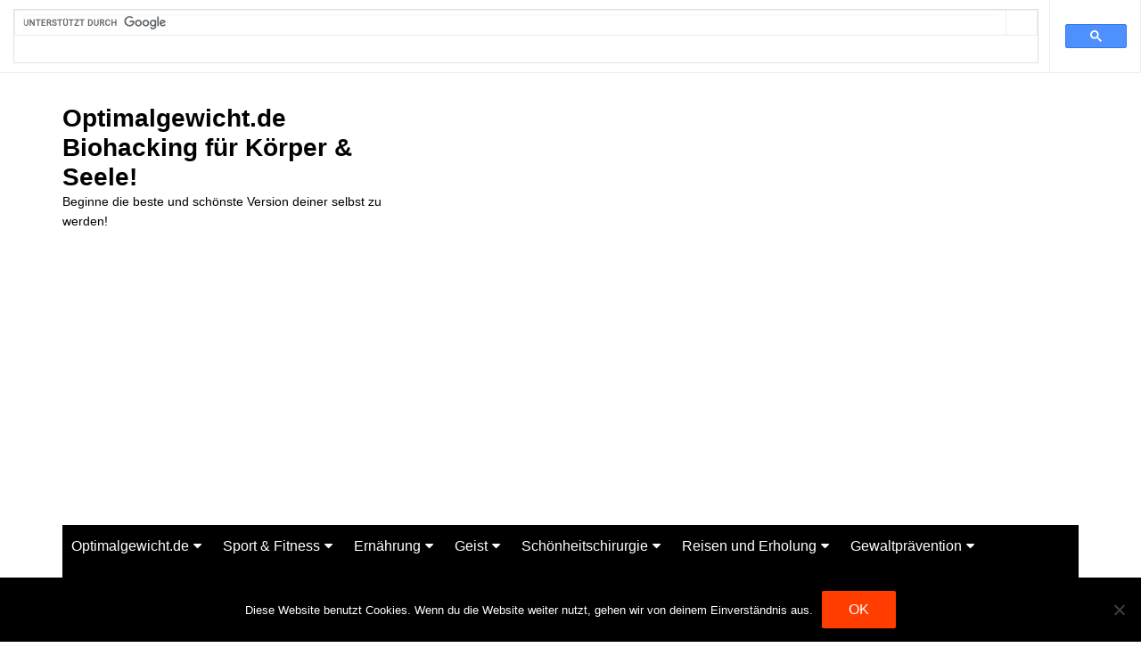

--- FILE ---
content_type: text/html; charset=UTF-8
request_url: https://www.optimalgewicht.de/sprachen-einfach-schnell-und-effektiv-lernen/
body_size: 25438
content:
		<!doctype html>
		<html lang="de" prefix="og: https://ogp.me/ns#">
				<head>
			<meta charset="UTF-8">
			<meta name="viewport" content="width=device-width, initial-scale=1">
			<link rel="profile" href="http://gmpg.org/xfn/11">
				<style>img:is([sizes="auto" i], [sizes^="auto," i]) { contain-intrinsic-size: 3000px 1500px }</style>
	
<!-- Suchmaschinen-Optimierung durch Rank Math PRO - https://rankmath.com/ -->
<title>Sprachen einfach, schnell und effektiv lernen! - Optimalgewicht.de Biohacking für Körper &amp; Seele!</title>
<meta name="description" content="Optimalgewicht. Lerne Sprachen einfach und schnell mit alterantiven Lernmethoden und Kursen.Egal ob italienisch, spanisch oder englisch"/>
<meta name="robots" content="follow, index, max-snippet:-1, max-video-preview:-1, max-image-preview:large"/>
<link rel="canonical" href="https://www.optimalgewicht.de/sprachen-einfach-schnell-und-effektiv-lernen/" />
<meta property="og:locale" content="de_DE" />
<meta property="og:type" content="article" />
<meta property="og:title" content="Sprachen einfach, schnell und effektiv lernen! - Optimalgewicht.de Biohacking für Körper &amp; Seele!" />
<meta property="og:description" content="Optimalgewicht. Lerne Sprachen einfach und schnell mit alterantiven Lernmethoden und Kursen.Egal ob italienisch, spanisch oder englisch" />
<meta property="og:url" content="https://www.optimalgewicht.de/sprachen-einfach-schnell-und-effektiv-lernen/" />
<meta property="og:site_name" content="Optimalgewicht.de Biohacking für Körper &amp; Seele!" />
<meta property="article:publisher" content="https://www.facebook.com/Optimalgewicht/" />
<meta property="article:tag" content="Sprachen" />
<meta property="article:tag" content="Sprachen lernen" />
<meta property="article:tag" content="travel" />
<meta property="article:section" content="Travel" />
<meta property="og:updated_time" content="2020-09-24T02:15:33+02:00" />
<meta property="og:image" content="https://www.optimalgewicht.de/wp-content/uploads/2020/09/IMG_20200915_013128-01-e1600127147944.jpeg" />
<meta property="og:image:secure_url" content="https://www.optimalgewicht.de/wp-content/uploads/2020/09/IMG_20200915_013128-01-e1600127147944.jpeg" />
<meta property="og:image:width" content="640" />
<meta property="og:image:height" content="640" />
<meta property="og:image:alt" content="Lasagne Übersicht der Zutaten Spinat" />
<meta property="og:image:type" content="image/jpeg" />
<meta property="article:published_time" content="2020-09-19T23:21:28+02:00" />
<meta property="article:modified_time" content="2020-09-24T02:15:33+02:00" />
<meta name="twitter:card" content="summary_large_image" />
<meta name="twitter:title" content="Sprachen einfach, schnell und effektiv lernen! - Optimalgewicht.de Biohacking für Körper &amp; Seele!" />
<meta name="twitter:description" content="Optimalgewicht. Lerne Sprachen einfach und schnell mit alterantiven Lernmethoden und Kursen.Egal ob italienisch, spanisch oder englisch" />
<meta name="twitter:site" content="@OptimalGewicht" />
<meta name="twitter:creator" content="@OptimalGewicht" />
<meta name="twitter:image" content="https://www.optimalgewicht.de/wp-content/uploads/2020/09/IMG_20200915_013128-01-e1600127147944.jpeg" />
<meta name="twitter:label1" content="Verfasst von" />
<meta name="twitter:data1" content="Schutzgeist" />
<meta name="twitter:label2" content="Lesedauer" />
<meta name="twitter:data2" content="1 Minute" />
<!-- /Rank Math WordPress SEO Plugin -->

<link rel="amphtml" href="https://www.optimalgewicht.de/sprachen-einfach-schnell-und-effektiv-lernen/amp/" /><meta name="generator" content="AMP for WP 1.1.4"/><link rel='dns-prefetch' href='//www.googletagmanager.com' />
<link rel='dns-prefetch' href='//pagead2.googlesyndication.com' />
<style id='wp-block-library-theme-inline-css' type='text/css'>
.wp-block-audio :where(figcaption){color:#555;font-size:13px;text-align:center}.is-dark-theme .wp-block-audio :where(figcaption){color:#ffffffa6}.wp-block-audio{margin:0 0 1em}.wp-block-code{border:1px solid #ccc;border-radius:4px;font-family:Menlo,Consolas,monaco,monospace;padding:.8em 1em}.wp-block-embed :where(figcaption){color:#555;font-size:13px;text-align:center}.is-dark-theme .wp-block-embed :where(figcaption){color:#ffffffa6}.wp-block-embed{margin:0 0 1em}.blocks-gallery-caption{color:#555;font-size:13px;text-align:center}.is-dark-theme .blocks-gallery-caption{color:#ffffffa6}:root :where(.wp-block-image figcaption){color:#555;font-size:13px;text-align:center}.is-dark-theme :root :where(.wp-block-image figcaption){color:#ffffffa6}.wp-block-image{margin:0 0 1em}.wp-block-pullquote{border-bottom:4px solid;border-top:4px solid;color:currentColor;margin-bottom:1.75em}.wp-block-pullquote cite,.wp-block-pullquote footer,.wp-block-pullquote__citation{color:currentColor;font-size:.8125em;font-style:normal;text-transform:uppercase}.wp-block-quote{border-left:.25em solid;margin:0 0 1.75em;padding-left:1em}.wp-block-quote cite,.wp-block-quote footer{color:currentColor;font-size:.8125em;font-style:normal;position:relative}.wp-block-quote:where(.has-text-align-right){border-left:none;border-right:.25em solid;padding-left:0;padding-right:1em}.wp-block-quote:where(.has-text-align-center){border:none;padding-left:0}.wp-block-quote.is-large,.wp-block-quote.is-style-large,.wp-block-quote:where(.is-style-plain){border:none}.wp-block-search .wp-block-search__label{font-weight:700}.wp-block-search__button{border:1px solid #ccc;padding:.375em .625em}:where(.wp-block-group.has-background){padding:1.25em 2.375em}.wp-block-separator.has-css-opacity{opacity:.4}.wp-block-separator{border:none;border-bottom:2px solid;margin-left:auto;margin-right:auto}.wp-block-separator.has-alpha-channel-opacity{opacity:1}.wp-block-separator:not(.is-style-wide):not(.is-style-dots){width:100px}.wp-block-separator.has-background:not(.is-style-dots){border-bottom:none;height:1px}.wp-block-separator.has-background:not(.is-style-wide):not(.is-style-dots){height:2px}.wp-block-table{margin:0 0 1em}.wp-block-table td,.wp-block-table th{word-break:normal}.wp-block-table :where(figcaption){color:#555;font-size:13px;text-align:center}.is-dark-theme .wp-block-table :where(figcaption){color:#ffffffa6}.wp-block-video :where(figcaption){color:#555;font-size:13px;text-align:center}.is-dark-theme .wp-block-video :where(figcaption){color:#ffffffa6}.wp-block-video{margin:0 0 1em}:root :where(.wp-block-template-part.has-background){margin-bottom:0;margin-top:0;padding:1.25em 2.375em}
</style>
<style id='classic-theme-styles-inline-css' type='text/css'>
/*! This file is auto-generated */
.wp-block-button__link{color:#fff;background-color:#32373c;border-radius:9999px;box-shadow:none;text-decoration:none;padding:calc(.667em + 2px) calc(1.333em + 2px);font-size:1.125em}.wp-block-file__button{background:#32373c;color:#fff;text-decoration:none}
</style>
<style id='powerpress-player-block-style-inline-css' type='text/css'>


</style>
<style id='global-styles-inline-css' type='text/css'>
:root{--wp--preset--aspect-ratio--square: 1;--wp--preset--aspect-ratio--4-3: 4/3;--wp--preset--aspect-ratio--3-4: 3/4;--wp--preset--aspect-ratio--3-2: 3/2;--wp--preset--aspect-ratio--2-3: 2/3;--wp--preset--aspect-ratio--16-9: 16/9;--wp--preset--aspect-ratio--9-16: 9/16;--wp--preset--color--black: #000000;--wp--preset--color--cyan-bluish-gray: #abb8c3;--wp--preset--color--white: #ffffff;--wp--preset--color--pale-pink: #f78da7;--wp--preset--color--vivid-red: #cf2e2e;--wp--preset--color--luminous-vivid-orange: #ff6900;--wp--preset--color--luminous-vivid-amber: #fcb900;--wp--preset--color--light-green-cyan: #7bdcb5;--wp--preset--color--vivid-green-cyan: #00d084;--wp--preset--color--pale-cyan-blue: #8ed1fc;--wp--preset--color--vivid-cyan-blue: #0693e3;--wp--preset--color--vivid-purple: #9b51e0;--wp--preset--gradient--vivid-cyan-blue-to-vivid-purple: linear-gradient(135deg,rgba(6,147,227,1) 0%,rgb(155,81,224) 100%);--wp--preset--gradient--light-green-cyan-to-vivid-green-cyan: linear-gradient(135deg,rgb(122,220,180) 0%,rgb(0,208,130) 100%);--wp--preset--gradient--luminous-vivid-amber-to-luminous-vivid-orange: linear-gradient(135deg,rgba(252,185,0,1) 0%,rgba(255,105,0,1) 100%);--wp--preset--gradient--luminous-vivid-orange-to-vivid-red: linear-gradient(135deg,rgba(255,105,0,1) 0%,rgb(207,46,46) 100%);--wp--preset--gradient--very-light-gray-to-cyan-bluish-gray: linear-gradient(135deg,rgb(238,238,238) 0%,rgb(169,184,195) 100%);--wp--preset--gradient--cool-to-warm-spectrum: linear-gradient(135deg,rgb(74,234,220) 0%,rgb(151,120,209) 20%,rgb(207,42,186) 40%,rgb(238,44,130) 60%,rgb(251,105,98) 80%,rgb(254,248,76) 100%);--wp--preset--gradient--blush-light-purple: linear-gradient(135deg,rgb(255,206,236) 0%,rgb(152,150,240) 100%);--wp--preset--gradient--blush-bordeaux: linear-gradient(135deg,rgb(254,205,165) 0%,rgb(254,45,45) 50%,rgb(107,0,62) 100%);--wp--preset--gradient--luminous-dusk: linear-gradient(135deg,rgb(255,203,112) 0%,rgb(199,81,192) 50%,rgb(65,88,208) 100%);--wp--preset--gradient--pale-ocean: linear-gradient(135deg,rgb(255,245,203) 0%,rgb(182,227,212) 50%,rgb(51,167,181) 100%);--wp--preset--gradient--electric-grass: linear-gradient(135deg,rgb(202,248,128) 0%,rgb(113,206,126) 100%);--wp--preset--gradient--midnight: linear-gradient(135deg,rgb(2,3,129) 0%,rgb(40,116,252) 100%);--wp--preset--font-size--small: 16px;--wp--preset--font-size--medium: 28px;--wp--preset--font-size--large: 32px;--wp--preset--font-size--x-large: 42px;--wp--preset--font-size--larger: 38px;--wp--preset--spacing--20: 0.44rem;--wp--preset--spacing--30: 0.67rem;--wp--preset--spacing--40: 1rem;--wp--preset--spacing--50: 1.5rem;--wp--preset--spacing--60: 2.25rem;--wp--preset--spacing--70: 3.38rem;--wp--preset--spacing--80: 5.06rem;--wp--preset--shadow--natural: 6px 6px 9px rgba(0, 0, 0, 0.2);--wp--preset--shadow--deep: 12px 12px 50px rgba(0, 0, 0, 0.4);--wp--preset--shadow--sharp: 6px 6px 0px rgba(0, 0, 0, 0.2);--wp--preset--shadow--outlined: 6px 6px 0px -3px rgba(255, 255, 255, 1), 6px 6px rgba(0, 0, 0, 1);--wp--preset--shadow--crisp: 6px 6px 0px rgba(0, 0, 0, 1);}:where(.is-layout-flex){gap: 0.5em;}:where(.is-layout-grid){gap: 0.5em;}body .is-layout-flex{display: flex;}.is-layout-flex{flex-wrap: wrap;align-items: center;}.is-layout-flex > :is(*, div){margin: 0;}body .is-layout-grid{display: grid;}.is-layout-grid > :is(*, div){margin: 0;}:where(.wp-block-columns.is-layout-flex){gap: 2em;}:where(.wp-block-columns.is-layout-grid){gap: 2em;}:where(.wp-block-post-template.is-layout-flex){gap: 1.25em;}:where(.wp-block-post-template.is-layout-grid){gap: 1.25em;}.has-black-color{color: var(--wp--preset--color--black) !important;}.has-cyan-bluish-gray-color{color: var(--wp--preset--color--cyan-bluish-gray) !important;}.has-white-color{color: var(--wp--preset--color--white) !important;}.has-pale-pink-color{color: var(--wp--preset--color--pale-pink) !important;}.has-vivid-red-color{color: var(--wp--preset--color--vivid-red) !important;}.has-luminous-vivid-orange-color{color: var(--wp--preset--color--luminous-vivid-orange) !important;}.has-luminous-vivid-amber-color{color: var(--wp--preset--color--luminous-vivid-amber) !important;}.has-light-green-cyan-color{color: var(--wp--preset--color--light-green-cyan) !important;}.has-vivid-green-cyan-color{color: var(--wp--preset--color--vivid-green-cyan) !important;}.has-pale-cyan-blue-color{color: var(--wp--preset--color--pale-cyan-blue) !important;}.has-vivid-cyan-blue-color{color: var(--wp--preset--color--vivid-cyan-blue) !important;}.has-vivid-purple-color{color: var(--wp--preset--color--vivid-purple) !important;}.has-black-background-color{background-color: var(--wp--preset--color--black) !important;}.has-cyan-bluish-gray-background-color{background-color: var(--wp--preset--color--cyan-bluish-gray) !important;}.has-white-background-color{background-color: var(--wp--preset--color--white) !important;}.has-pale-pink-background-color{background-color: var(--wp--preset--color--pale-pink) !important;}.has-vivid-red-background-color{background-color: var(--wp--preset--color--vivid-red) !important;}.has-luminous-vivid-orange-background-color{background-color: var(--wp--preset--color--luminous-vivid-orange) !important;}.has-luminous-vivid-amber-background-color{background-color: var(--wp--preset--color--luminous-vivid-amber) !important;}.has-light-green-cyan-background-color{background-color: var(--wp--preset--color--light-green-cyan) !important;}.has-vivid-green-cyan-background-color{background-color: var(--wp--preset--color--vivid-green-cyan) !important;}.has-pale-cyan-blue-background-color{background-color: var(--wp--preset--color--pale-cyan-blue) !important;}.has-vivid-cyan-blue-background-color{background-color: var(--wp--preset--color--vivid-cyan-blue) !important;}.has-vivid-purple-background-color{background-color: var(--wp--preset--color--vivid-purple) !important;}.has-black-border-color{border-color: var(--wp--preset--color--black) !important;}.has-cyan-bluish-gray-border-color{border-color: var(--wp--preset--color--cyan-bluish-gray) !important;}.has-white-border-color{border-color: var(--wp--preset--color--white) !important;}.has-pale-pink-border-color{border-color: var(--wp--preset--color--pale-pink) !important;}.has-vivid-red-border-color{border-color: var(--wp--preset--color--vivid-red) !important;}.has-luminous-vivid-orange-border-color{border-color: var(--wp--preset--color--luminous-vivid-orange) !important;}.has-luminous-vivid-amber-border-color{border-color: var(--wp--preset--color--luminous-vivid-amber) !important;}.has-light-green-cyan-border-color{border-color: var(--wp--preset--color--light-green-cyan) !important;}.has-vivid-green-cyan-border-color{border-color: var(--wp--preset--color--vivid-green-cyan) !important;}.has-pale-cyan-blue-border-color{border-color: var(--wp--preset--color--pale-cyan-blue) !important;}.has-vivid-cyan-blue-border-color{border-color: var(--wp--preset--color--vivid-cyan-blue) !important;}.has-vivid-purple-border-color{border-color: var(--wp--preset--color--vivid-purple) !important;}.has-vivid-cyan-blue-to-vivid-purple-gradient-background{background: var(--wp--preset--gradient--vivid-cyan-blue-to-vivid-purple) !important;}.has-light-green-cyan-to-vivid-green-cyan-gradient-background{background: var(--wp--preset--gradient--light-green-cyan-to-vivid-green-cyan) !important;}.has-luminous-vivid-amber-to-luminous-vivid-orange-gradient-background{background: var(--wp--preset--gradient--luminous-vivid-amber-to-luminous-vivid-orange) !important;}.has-luminous-vivid-orange-to-vivid-red-gradient-background{background: var(--wp--preset--gradient--luminous-vivid-orange-to-vivid-red) !important;}.has-very-light-gray-to-cyan-bluish-gray-gradient-background{background: var(--wp--preset--gradient--very-light-gray-to-cyan-bluish-gray) !important;}.has-cool-to-warm-spectrum-gradient-background{background: var(--wp--preset--gradient--cool-to-warm-spectrum) !important;}.has-blush-light-purple-gradient-background{background: var(--wp--preset--gradient--blush-light-purple) !important;}.has-blush-bordeaux-gradient-background{background: var(--wp--preset--gradient--blush-bordeaux) !important;}.has-luminous-dusk-gradient-background{background: var(--wp--preset--gradient--luminous-dusk) !important;}.has-pale-ocean-gradient-background{background: var(--wp--preset--gradient--pale-ocean) !important;}.has-electric-grass-gradient-background{background: var(--wp--preset--gradient--electric-grass) !important;}.has-midnight-gradient-background{background: var(--wp--preset--gradient--midnight) !important;}.has-small-font-size{font-size: var(--wp--preset--font-size--small) !important;}.has-medium-font-size{font-size: var(--wp--preset--font-size--medium) !important;}.has-large-font-size{font-size: var(--wp--preset--font-size--large) !important;}.has-x-large-font-size{font-size: var(--wp--preset--font-size--x-large) !important;}
:where(.wp-block-post-template.is-layout-flex){gap: 1.25em;}:where(.wp-block-post-template.is-layout-grid){gap: 1.25em;}
:where(.wp-block-columns.is-layout-flex){gap: 2em;}:where(.wp-block-columns.is-layout-grid){gap: 2em;}
:root :where(.wp-block-pullquote){font-size: 1.5em;line-height: 1.6;}
</style>
<style id='akismet-widget-style-inline-css' type='text/css'>

			.a-stats {
				--akismet-color-mid-green: #357b49;
				--akismet-color-white: #fff;
				--akismet-color-light-grey: #f6f7f7;

				max-width: 350px;
				width: auto;
			}

			.a-stats * {
				all: unset;
				box-sizing: border-box;
			}

			.a-stats strong {
				font-weight: 600;
			}

			.a-stats a.a-stats__link,
			.a-stats a.a-stats__link:visited,
			.a-stats a.a-stats__link:active {
				background: var(--akismet-color-mid-green);
				border: none;
				box-shadow: none;
				border-radius: 8px;
				color: var(--akismet-color-white);
				cursor: pointer;
				display: block;
				font-family: -apple-system, BlinkMacSystemFont, 'Segoe UI', 'Roboto', 'Oxygen-Sans', 'Ubuntu', 'Cantarell', 'Helvetica Neue', sans-serif;
				font-weight: 500;
				padding: 12px;
				text-align: center;
				text-decoration: none;
				transition: all 0.2s ease;
			}

			/* Extra specificity to deal with TwentyTwentyOne focus style */
			.widget .a-stats a.a-stats__link:focus {
				background: var(--akismet-color-mid-green);
				color: var(--akismet-color-white);
				text-decoration: none;
			}

			.a-stats a.a-stats__link:hover {
				filter: brightness(110%);
				box-shadow: 0 4px 12px rgba(0, 0, 0, 0.06), 0 0 2px rgba(0, 0, 0, 0.16);
			}

			.a-stats .count {
				color: var(--akismet-color-white);
				display: block;
				font-size: 1.5em;
				line-height: 1.4;
				padding: 0 13px;
				white-space: nowrap;
			}
		
</style>
<link rel='stylesheet' id='wpo_min-header-0-css' href='https://www.optimalgewicht.de/wp-content/cache/wpo-minify/1747308999/assets/wpo-minify-header-7ac694c0.min.css' type='text/css' media='all' />
<script type="text/javascript" src="https://www.optimalgewicht.de/wp-content/cache/wpo-minify/1747308999/assets/wpo-minify-header-91601fc3.min.js" id="wpo_min-header-0-js"></script>
<script type="text/javascript" src="https://www.optimalgewicht.de/wp-content/cache/wpo-minify/1747308999/assets/wpo-minify-header-a0ff0995.min.js" id="wpo_min-header-1-js"></script>
<link rel="https://api.w.org/" href="https://www.optimalgewicht.de/wp-json/" /><link rel="alternate" title="JSON" type="application/json" href="https://www.optimalgewicht.de/wp-json/wp/v2/posts/1283" /><link rel="EditURI" type="application/rsd+xml" title="RSD" href="https://www.optimalgewicht.de/xmlrpc.php?rsd" />
<meta name="generator" content="WordPress 6.8.3" />
<meta name="generator" content="Everest Forms 3.2.0" />
<link rel='shortlink' href='https://www.optimalgewicht.de/?p=1283' />
<link rel="alternate" title="oEmbed (JSON)" type="application/json+oembed" href="https://www.optimalgewicht.de/wp-json/oembed/1.0/embed?url=https%3A%2F%2Fwww.optimalgewicht.de%2Fsprachen-einfach-schnell-und-effektiv-lernen%2F" />
<link rel="alternate" title="oEmbed (XML)" type="text/xml+oembed" href="https://www.optimalgewicht.de/wp-json/oembed/1.0/embed?url=https%3A%2F%2Fwww.optimalgewicht.de%2Fsprachen-einfach-schnell-und-effektiv-lernen%2F&#038;format=xml" />
<meta name="generator" content="Site Kit by Google 1.152.1" />		<meta charset="utf-8">
		<meta name="abstract" content="Beginne die beste und schönste Version deiner selbst zu werden!">
		<meta name="author" content="Schutzgeist">
		<meta name="classification" content="Abnehmen, Allgemein, Backen, Diät, Ernährung, Erotik, Fitness, Geist, Gewaltpraevention, Gewicht abnehmen, Gewicht zunehmen, Kochen, Körper, Liebe, Medizin, Muskelaufbau, Schönheitschirurgie, Schotter, Schwangerschaft, Sprachen, Supplemente, Travel, Zunehmen">
		<meta name="copyright" content="Copyright Optimalgewicht.de   Biohacking für Körper &amp; Seele! - All rights Reserved.">
		<meta name="designer" content="nikeo">
		<meta name="distribution" content="Global">
		<meta name="language" content="de-DE">
		<meta name="publisher" content="Optimalgewicht.de   Biohacking für Körper &amp; Seele!">
		<meta name="rating" content="General">
		<meta name="resource-type" content="Document">
		<meta name="revisit-after" content="3">
		<meta name="subject" content="Abnehmen, Allgemein, Backen, Diät, Ernährung, Erotik, Fitness, Geist, Gewaltpraevention, Gewicht abnehmen, Gewicht zunehmen, Kochen, Körper, Liebe, Medizin, Muskelaufbau, Schönheitschirurgie, Schotter, Schwangerschaft, Sprachen, Supplemente, Travel, Zunehmen">
		<meta name="template" content="Hueman">
		<meta name='keywords' content='Gewicht zunehmen, Gewicht Abnehmen, Biohacking,Moocs, Kochkurse, vegan,Fleisch,Backkurse,Sport kurse, wie Pilates, yoga, Pornosucht, ,BCAA, Apfelessig, BMI, Pilates, Telemedizin, Impfung, 
Low Carb, Travel, Kryptowährungen, Branched Chain Amino Acids, ernährungsplan, Bauchdeckenstraffung, Sprachen, Sprachen lernen, travel' />
            <script type="text/javascript"><!--
                                function powerpress_pinw(pinw_url){window.open(pinw_url, 'PowerPressPlayer','toolbar=0,status=0,resizable=1,width=460,height=320');	return false;}
                //-->

                // tabnab protection
                window.addEventListener('load', function () {
                    // make all links have rel="noopener noreferrer"
                    document.querySelectorAll('a[target="_blank"]').forEach(link => {
                        link.setAttribute('rel', 'noopener noreferrer');
                    });
                });
            </script>
                
    <script type="text/javascript">
        var ajaxurl = 'https://www.optimalgewicht.de/wp-admin/admin-ajax.php';
    </script>
			<style>
							</style>
			<script data-ad-client="ca-pub-9085149993498178" async src="https://pagead2.googlesyndication.com/pagead/js/adsbygoogle.js"></script>
<script async custom-element="amp-auto-ads"
        src="https://cdn.ampproject.org/v0/amp-auto-ads-0.1.js">
</script>
<script async src='https://cse.google.com/cse.js?cx=827b3b2fde5e349fe'></script><div class="gcse-searchbox-only"></div><style type="text/css"> .tippy-box[data-theme~="wprm"] { background-color: #333333; color: #FFFFFF; } .tippy-box[data-theme~="wprm"][data-placement^="top"] > .tippy-arrow::before { border-top-color: #333333; } .tippy-box[data-theme~="wprm"][data-placement^="bottom"] > .tippy-arrow::before { border-bottom-color: #333333; } .tippy-box[data-theme~="wprm"][data-placement^="left"] > .tippy-arrow::before { border-left-color: #333333; } .tippy-box[data-theme~="wprm"][data-placement^="right"] > .tippy-arrow::before { border-right-color: #333333; } .tippy-box[data-theme~="wprm"] a { color: #FFFFFF; } .wprm-comment-rating svg { width: 18px !important; height: 18px !important; } img.wprm-comment-rating { width: 90px !important; height: 18px !important; } body { --comment-rating-star-color: #343434; } body { --wprm-popup-font-size: 16px; } body { --wprm-popup-background: #ffffff; } body { --wprm-popup-title: #000000; } body { --wprm-popup-content: #444444; } body { --wprm-popup-button-background: #444444; } body { --wprm-popup-button-text: #ffffff; }</style><style type="text/css">.wprm-glossary-term {color: #5A822B;text-decoration: underline;cursor: help;}</style><style type="text/css">.wprm-recipe-template-snippet-basic-buttons {
    font-family: inherit; /* wprm_font_family type=font */
    font-size: 0.9em; /* wprm_font_size type=font_size */
    text-align: center; /* wprm_text_align type=align */
    margin-top: 0px; /* wprm_margin_top type=size */
    margin-bottom: 10px; /* wprm_margin_bottom type=size */
}
.wprm-recipe-template-snippet-basic-buttons a  {
    margin: 5px; /* wprm_margin_button type=size */
    margin: 5px; /* wprm_margin_button type=size */
}

.wprm-recipe-template-snippet-basic-buttons a:first-child {
    margin-left: 0;
}
.wprm-recipe-template-snippet-basic-buttons a:last-child {
    margin-right: 0;
}.wprm-recipe-template-chic {
    margin: 20px auto;
    background-color: #fafafa; /* wprm_background type=color */
    font-family: -apple-system, BlinkMacSystemFont, "Segoe UI", Roboto, Oxygen-Sans, Ubuntu, Cantarell, "Helvetica Neue", sans-serif; /* wprm_main_font_family type=font */
    font-size: 0.9em; /* wprm_main_font_size type=font_size */
    line-height: 1.5em; /* wprm_main_line_height type=font_size */
    color: #333333; /* wprm_main_text type=color */
    max-width: 650px; /* wprm_max_width type=size */
}
.wprm-recipe-template-chic a {
    color: #3498db; /* wprm_link type=color */
}
.wprm-recipe-template-chic p, .wprm-recipe-template-chic li {
    font-family: -apple-system, BlinkMacSystemFont, "Segoe UI", Roboto, Oxygen-Sans, Ubuntu, Cantarell, "Helvetica Neue", sans-serif; /* wprm_main_font_family type=font */
    font-size: 1em !important;
    line-height: 1.5em !important; /* wprm_main_line_height type=font_size */
}
.wprm-recipe-template-chic li {
    margin: 0 0 0 32px !important;
    padding: 0 !important;
}
.rtl .wprm-recipe-template-chic li {
    margin: 0 32px 0 0 !important;
}
.wprm-recipe-template-chic ol, .wprm-recipe-template-chic ul {
    margin: 0 !important;
    padding: 0 !important;
}
.wprm-recipe-template-chic br {
    display: none;
}
.wprm-recipe-template-chic .wprm-recipe-name,
.wprm-recipe-template-chic .wprm-recipe-header {
    font-family: -apple-system, BlinkMacSystemFont, "Segoe UI", Roboto, Oxygen-Sans, Ubuntu, Cantarell, "Helvetica Neue", sans-serif; /* wprm_header_font_family type=font */
    color: #000000; /* wprm_header_text type=color */
    line-height: 1.3em; /* wprm_header_line_height type=font_size */
}
.wprm-recipe-template-chic h1,
.wprm-recipe-template-chic h2,
.wprm-recipe-template-chic h3,
.wprm-recipe-template-chic h4,
.wprm-recipe-template-chic h5,
.wprm-recipe-template-chic h6 {
    font-family: -apple-system, BlinkMacSystemFont, "Segoe UI", Roboto, Oxygen-Sans, Ubuntu, Cantarell, "Helvetica Neue", sans-serif; /* wprm_header_font_family type=font */
    color: #212121; /* wprm_header_text type=color */
    line-height: 1.3em; /* wprm_header_line_height type=font_size */
    margin: 0 !important;
    padding: 0 !important;
}
.wprm-recipe-template-chic .wprm-recipe-header {
    margin-top: 1.2em !important;
}
.wprm-recipe-template-chic h1 {
    font-size: 2em; /* wprm_h1_size type=font_size */
}
.wprm-recipe-template-chic h2 {
    font-size: 1.8em; /* wprm_h2_size type=font_size */
}
.wprm-recipe-template-chic h3 {
    font-size: 1.2em; /* wprm_h3_size type=font_size */
}
.wprm-recipe-template-chic h4 {
    font-size: 1em; /* wprm_h4_size type=font_size */
}
.wprm-recipe-template-chic h5 {
    font-size: 1em; /* wprm_h5_size type=font_size */
}
.wprm-recipe-template-chic h6 {
    font-size: 1em; /* wprm_h6_size type=font_size */
}.wprm-recipe-template-chic {
    font-size: 1em; /* wprm_main_font_size type=font_size */
	border-style: solid; /* wprm_border_style type=border */
	border-width: 1px; /* wprm_border_width type=size */
	border-color: #E0E0E0; /* wprm_border type=color */
    padding: 10px;
    background-color: #ffffff; /* wprm_background type=color */
    max-width: 950px; /* wprm_max_width type=size */
}
.wprm-recipe-template-chic a {
    color: #5A822B; /* wprm_link type=color */
}
.wprm-recipe-template-chic .wprm-recipe-name {
    line-height: 1.3em;
    font-weight: bold;
}
.wprm-recipe-template-chic .wprm-template-chic-buttons {
	clear: both;
    font-size: 0.9em;
    text-align: center;
}
.wprm-recipe-template-chic .wprm-template-chic-buttons .wprm-recipe-icon {
    margin-right: 5px;
}
.wprm-recipe-template-chic .wprm-recipe-header {
	margin-bottom: 0.5em !important;
}
.wprm-recipe-template-chic .wprm-nutrition-label-container {
	font-size: 0.9em;
}
.wprm-recipe-template-chic .wprm-call-to-action {
	border-radius: 3px;
}.wprm-recipe-template-compact-howto {
    margin: 20px auto;
    background-color: #fafafa; /* wprm_background type=color */
    font-family: -apple-system, BlinkMacSystemFont, "Segoe UI", Roboto, Oxygen-Sans, Ubuntu, Cantarell, "Helvetica Neue", sans-serif; /* wprm_main_font_family type=font */
    font-size: 0.9em; /* wprm_main_font_size type=font_size */
    line-height: 1.5em; /* wprm_main_line_height type=font_size */
    color: #333333; /* wprm_main_text type=color */
    max-width: 650px; /* wprm_max_width type=size */
}
.wprm-recipe-template-compact-howto a {
    color: #3498db; /* wprm_link type=color */
}
.wprm-recipe-template-compact-howto p, .wprm-recipe-template-compact-howto li {
    font-family: -apple-system, BlinkMacSystemFont, "Segoe UI", Roboto, Oxygen-Sans, Ubuntu, Cantarell, "Helvetica Neue", sans-serif; /* wprm_main_font_family type=font */
    font-size: 1em !important;
    line-height: 1.5em !important; /* wprm_main_line_height type=font_size */
}
.wprm-recipe-template-compact-howto li {
    margin: 0 0 0 32px !important;
    padding: 0 !important;
}
.rtl .wprm-recipe-template-compact-howto li {
    margin: 0 32px 0 0 !important;
}
.wprm-recipe-template-compact-howto ol, .wprm-recipe-template-compact-howto ul {
    margin: 0 !important;
    padding: 0 !important;
}
.wprm-recipe-template-compact-howto br {
    display: none;
}
.wprm-recipe-template-compact-howto .wprm-recipe-name,
.wprm-recipe-template-compact-howto .wprm-recipe-header {
    font-family: -apple-system, BlinkMacSystemFont, "Segoe UI", Roboto, Oxygen-Sans, Ubuntu, Cantarell, "Helvetica Neue", sans-serif; /* wprm_header_font_family type=font */
    color: #000000; /* wprm_header_text type=color */
    line-height: 1.3em; /* wprm_header_line_height type=font_size */
}
.wprm-recipe-template-compact-howto h1,
.wprm-recipe-template-compact-howto h2,
.wprm-recipe-template-compact-howto h3,
.wprm-recipe-template-compact-howto h4,
.wprm-recipe-template-compact-howto h5,
.wprm-recipe-template-compact-howto h6 {
    font-family: -apple-system, BlinkMacSystemFont, "Segoe UI", Roboto, Oxygen-Sans, Ubuntu, Cantarell, "Helvetica Neue", sans-serif; /* wprm_header_font_family type=font */
    color: #212121; /* wprm_header_text type=color */
    line-height: 1.3em; /* wprm_header_line_height type=font_size */
    margin: 0 !important;
    padding: 0 !important;
}
.wprm-recipe-template-compact-howto .wprm-recipe-header {
    margin-top: 1.2em !important;
}
.wprm-recipe-template-compact-howto h1 {
    font-size: 2em; /* wprm_h1_size type=font_size */
}
.wprm-recipe-template-compact-howto h2 {
    font-size: 1.8em; /* wprm_h2_size type=font_size */
}
.wprm-recipe-template-compact-howto h3 {
    font-size: 1.2em; /* wprm_h3_size type=font_size */
}
.wprm-recipe-template-compact-howto h4 {
    font-size: 1em; /* wprm_h4_size type=font_size */
}
.wprm-recipe-template-compact-howto h5 {
    font-size: 1em; /* wprm_h5_size type=font_size */
}
.wprm-recipe-template-compact-howto h6 {
    font-size: 1em; /* wprm_h6_size type=font_size */
}.wprm-recipe-template-compact-howto {
	border-style: solid; /* wprm_border_style type=border */
	border-width: 1px; /* wprm_border_width type=size */
	border-color: #777777; /* wprm_border type=color */
	border-radius: 0px; /* wprm_border_radius type=size */
	padding: 10px;
}</style><link rel="pingback" href="https://www.optimalgewicht.de/xmlrpc.php"><style>a:hover{text-decoration:none !important;}button,input[type="button"],input[type="reset"],input[type="submit"],.primary-navigation > ul > li.home-btn,.cm_header_lay_three .primary-navigation > ul > li.home-btn,.news_ticker_wrap .ticker_head,#toTop,.section-title h2::after,.sidebar-widget-area .widget .widget-title h2::after,.footer-widget-container .widget .widget-title h2::after,#comments div#respond h3#reply-title::after,#comments h2.comments-title:after,.post_tags a,.owl-carousel .owl-nav button.owl-prev,.owl-carousel .owl-nav button.owl-next,.cm_author_widget .author-detail-link a,.error_foot form input[type="submit"],.widget_search form input[type="submit"],.header-search-container input[type="submit"],.trending_widget_carousel .owl-dots button.owl-dot,.pagination .page-numbers.current,.post-navigation .nav-links .nav-previous a,.post-navigation .nav-links .nav-next a,#comments form input[type="submit"],footer .widget.widget_search form input[type="submit"]:hover,.widget_product_search .woocommerce-product-search button[type="submit"],.woocommerce ul.products li.product .button,.woocommerce .woocommerce-pagination ul.page-numbers li span.current,.woocommerce .product div.summary .cart button.single_add_to_cart_button,.woocommerce .product div.woocommerce-tabs div.panel #reviews #review_form_wrapper .comment-form p.form-submit .submit,.woocommerce .product section.related > h2::after,.woocommerce .cart .button:hover,.woocommerce .cart .button:focus,.woocommerce .cart input.button:hover,.woocommerce .cart input.button:focus,.woocommerce #respond input#submit:hover,.woocommerce #respond input#submit:focus,.woocommerce button.button:hover,.woocommerce button.button:focus,.woocommerce input.button:hover,.woocommerce input.button:focus,.woocommerce #respond input#submit.alt:hover,.woocommerce a.button.alt:hover,.woocommerce button.button.alt:hover,.woocommerce input.button.alt:hover,.woocommerce a.remove:hover,.woocommerce-account .woocommerce-MyAccount-navigation ul li.is-active a,.woocommerce a.button:hover,.woocommerce a.button:focus,.widget_product_tag_cloud .tagcloud a:hover,.widget_product_tag_cloud .tagcloud a:focus,.woocommerce .widget_price_filter .price_slider_wrapper .ui-slider .ui-slider-handle,.error_page_top_portion,.primary-navigation ul li a span.menu-item-description{background-color:#FF3D00}a:hover,.post_title h2 a:hover,.post_title h2 a:focus,.post_meta li a:hover,.post_meta li a:focus,ul.social-icons li a[href*=".com"]:hover::before,.ticker_carousel .owl-nav button.owl-prev i,.ticker_carousel .owl-nav button.owl-next i,.news_ticker_wrap .ticker_items .item a:hover,.news_ticker_wrap .ticker_items .item a:focus,.cm_banner .post_title h2 a:hover,.cm_banner .post_meta li a:hover,.cm_middle_post_widget_one .post_title h2 a:hover,.cm_middle_post_widget_one .post_meta li a:hover,.cm_middle_post_widget_three .post_thumb .post-holder a:hover,.cm_middle_post_widget_three .post_thumb .post-holder a:focus,.cm_middle_post_widget_six .middle_widget_six_carousel .item .card .card_content a:hover,.cm_middle_post_widget_six .middle_widget_six_carousel .item .card .card_content a:focus,.cm_post_widget_twelve .card .post-holder a:hover,.cm_post_widget_twelve .card .post-holder a:focus,.cm_post_widget_seven .card .card_content a:hover,.cm_post_widget_seven .card .card_content a:focus,.copyright_section a:hover,.footer_nav ul li a:hover,.breadcrumb ul li:last-child span,.pagination .page-numbers:hover,#comments ol.comment-list li article footer.comment-meta .comment-metadata span.edit-link a:hover,#comments ol.comment-list li article .reply a:hover,.social-share ul li a:hover,ul.social-icons li a:hover,ul.social-icons li a:focus,.woocommerce ul.products li.product a:hover,.woocommerce ul.products li.product .price,.woocommerce .woocommerce-pagination ul.page-numbers li a.page-numbers:hover,.woocommerce div.product p.price,.woocommerce div.product span.price,.video_section .video_details .post_title h2 a:hover,.primary-navigation.dark li a:hover,footer .footer_inner a:hover,.footer-widget-container ul.post_meta li:hover span,.footer-widget-container ul.post_meta li:hover a,ul.post_meta li a:hover,.cm-post-widget-two .big-card .post-holder .post_title h2 a:hover,.cm-post-widget-two .big-card .post_meta li a:hover,.copyright_section .copyrights a,.breadcrumb ul li a:hover,.breadcrumb ul li a:hover span{color:#FF3D00}.ticker_carousel .owl-nav button.owl-prev,.ticker_carousel .owl-nav button.owl-next,.error_foot form input[type="submit"],.widget_search form input[type="submit"],.pagination .page-numbers:hover,#comments form input[type="submit"],.social-share ul li a:hover,.header-search-container .search-form-entry,.widget_product_search .woocommerce-product-search button[type="submit"],.woocommerce .woocommerce-pagination ul.page-numbers li span.current,.woocommerce .woocommerce-pagination ul.page-numbers li a.page-numbers:hover,.woocommerce a.remove:hover,.ticker_carousel .owl-nav button.owl-prev:hover,.ticker_carousel .owl-nav button.owl-next:hover,footer .widget.widget_search form input[type="submit"]:hover,.trending_widget_carousel .owl-dots button.owl-dot,.the_content blockquote,.widget_tag_cloud .tagcloud a:hover{border-color:#FF3D00}header .mask{background-color:rgba(0,0,0,0.2);}.site-description{color:#000000;}body{font-family:Arial,sans-serif;font-weight:inherit;}h1,h2,h3,h4,h5,h6,.site-title{font-family:Arial,sans-serif;font-weight:inherit;}.entry_cats ul.post-categories li a{background-color:#FF3D00;color:#fff;}.entry_cats ul.post-categories li a:hover{background-color:#010101;color:#fff;}.the_content a{color:#FF3D00;}.the_content a:hover{color:#010101;}.post-display-grid .card_content .cm-post-excerpt{margin-top:15px;}</style>
<!-- Durch Site Kit hinzugefügte Google AdSense Metatags -->
<meta name="google-adsense-platform-account" content="ca-host-pub-2644536267352236">
<meta name="google-adsense-platform-domain" content="sitekit.withgoogle.com">
<!-- Beende durch Site Kit hinzugefügte Google AdSense Metatags -->
<style type="text/css">.recentcomments a{display:inline !important;padding:0 !important;margin:0 !important;}</style>

<script type="application/ld+json" class="saswp-schema-markup-output">
[{"@context":"https:\/\/schema.org\/","@graph":[{"@context":"https:\/\/schema.org\/","@type":"SiteNavigationElement","@id":"https:\/\/www.optimalgewicht.de#Hauptmenue","name":"Optimalgewicht.de","url":"https:\/\/www.optimalgewicht.de\/optimalgewicht-de\/"},{"@context":"https:\/\/schema.org\/","@type":"SiteNavigationElement","@id":"https:\/\/www.optimalgewicht.de#Hauptmenue","name":"Impressum","url":"https:\/\/www.optimalgewicht.de\/impressum\/"},{"@context":"https:\/\/schema.org\/","@type":"SiteNavigationElement","@id":"https:\/\/www.optimalgewicht.de#Hauptmenue","name":"Datenschutzerkl\u00e4rung","url":"https:\/\/www.optimalgewicht.de\/datenschutzerklaerung\/"},{"@context":"https:\/\/schema.org\/","@type":"SiteNavigationElement","@id":"https:\/\/www.optimalgewicht.de#Hauptmenue","name":"Instagram-Feeds","url":"https:\/\/www.optimalgewicht.de\/instagram-feeds\/"},{"@context":"https:\/\/schema.org\/","@type":"SiteNavigationElement","@id":"https:\/\/www.optimalgewicht.de#Hauptmenue","name":"Sport &#038; Fitness","url":"https:\/\/www.optimalgewicht.de\/sport-fitness\/"},{"@context":"https:\/\/schema.org\/","@type":"SiteNavigationElement","@id":"https:\/\/www.optimalgewicht.de#Hauptmenue","name":"Supplemente","url":"https:\/\/www.optimalgewicht.de\/supplemente\/"},{"@context":"https:\/\/schema.org\/","@type":"SiteNavigationElement","@id":"https:\/\/www.optimalgewicht.de#Hauptmenue","name":"NADH-SUPPLEMENTATION","url":"https:\/\/www.optimalgewicht.de\/nadh-supplementation\/"},{"@context":"https:\/\/schema.org\/","@type":"SiteNavigationElement","@id":"https:\/\/www.optimalgewicht.de#Hauptmenue","name":"BCAA (Branched Chain Amino Acids)","url":"https:\/\/www.optimalgewicht.de\/bcaa-branched-chain-amino-acids\/"},{"@context":"https:\/\/schema.org\/","@type":"SiteNavigationElement","@id":"https:\/\/www.optimalgewicht.de#Hauptmenue","name":"Creatin \u2013 Kreatin im Sport! Wissenschaftliche Untersuchung.","url":"https:\/\/www.optimalgewicht.de\/creatin-kreatin\/"},{"@context":"https:\/\/schema.org\/","@type":"SiteNavigationElement","@id":"https:\/\/www.optimalgewicht.de#Hauptmenue","name":"Aminos\u00e4uren","url":"https:\/\/www.optimalgewicht.de\/aminosaeuren\/"},{"@context":"https:\/\/schema.org\/","@type":"SiteNavigationElement","@id":"https:\/\/www.optimalgewicht.de#Hauptmenue","name":"Nahrungserg\u00e4nzungsmittel im Sport","url":"https:\/\/www.optimalgewicht.de\/nahrungsergaenzungsmittel-im-sport\/"},{"@context":"https:\/\/schema.org\/","@type":"SiteNavigationElement","@id":"https:\/\/www.optimalgewicht.de#Hauptmenue","name":"L-CARNITIN IM SPORT: Die Wahrheit","url":"https:\/\/www.optimalgewicht.de\/l-carnitin-im-sport-die-wahrheit\/"},{"@context":"https:\/\/schema.org\/","@type":"SiteNavigationElement","@id":"https:\/\/www.optimalgewicht.de#Hauptmenue","name":"Doping","url":"https:\/\/www.optimalgewicht.de\/doping\/"},{"@context":"https:\/\/schema.org\/","@type":"SiteNavigationElement","@id":"https:\/\/www.optimalgewicht.de#Hauptmenue","name":"Pilates- Ganzk\u00f6rpertraining durch die Pilates-Methode !","url":"https:\/\/www.optimalgewicht.de\/pilates-ganzkoerpertraining-durch-die-pilates-methode\/"},{"@context":"https:\/\/schema.org\/","@type":"SiteNavigationElement","@id":"https:\/\/www.optimalgewicht.de#Hauptmenue","name":"Aqua-Jogging der Sport f\u00fcr Faule","url":"https:\/\/www.optimalgewicht.de\/aqua-jogging-der-sport-fuer-faule\/"},{"@context":"https:\/\/schema.org\/","@type":"SiteNavigationElement","@id":"https:\/\/www.optimalgewicht.de#Hauptmenue","name":"Muskelaufbau \u00dcbungen Krafttraining","url":"https:\/\/www.optimalgewicht.de\/muskelaufbau-uebungen-krafttraining\/"},{"@context":"https:\/\/schema.org\/","@type":"SiteNavigationElement","@id":"https:\/\/www.optimalgewicht.de#Hauptmenue","name":"DIE MUSKUL\u00c4RE ENERGIEBEREITSTELLUNG IM SPORT","url":"https:\/\/www.optimalgewicht.de\/die-muskulaere-energiebereitstellung-im-sport\/"},{"@context":"https:\/\/schema.org\/","@type":"SiteNavigationElement","@id":"https:\/\/www.optimalgewicht.de#Hauptmenue","name":"Maximale Sauerstoffaufnahme","url":"https:\/\/www.optimalgewicht.de\/maximale-sauerstoffaufnahme\/"},{"@context":"https:\/\/schema.org\/","@type":"SiteNavigationElement","@id":"https:\/\/www.optimalgewicht.de#Hauptmenue","name":"FETTVERBRENNUNG IM SPORT","url":"https:\/\/www.optimalgewicht.de\/fettverbrennung-im-sport\/"},{"@context":"https:\/\/schema.org\/","@type":"SiteNavigationElement","@id":"https:\/\/www.optimalgewicht.de#Hauptmenue","name":"Ern\u00e4hrung","url":"https:\/\/www.optimalgewicht.de\/ernaehrung\/"},{"@context":"https:\/\/schema.org\/","@type":"SiteNavigationElement","@id":"https:\/\/www.optimalgewicht.de#Hauptmenue","name":"Die Back-Akademie ! Brioche Br\u00f6tchen !","url":"https:\/\/www.optimalgewicht.de\/die-back-akademie-brioche-broetchen\/"},{"@context":"https:\/\/schema.org\/","@type":"SiteNavigationElement","@id":"https:\/\/www.optimalgewicht.de#Hauptmenue","name":"Der vegane Online-Kochkurs von VeggiMaeggi","url":"https:\/\/www.optimalgewicht.de\/der-vegane-online-kochkurs\/"},{"@context":"https:\/\/schema.org\/","@type":"SiteNavigationElement","@id":"https:\/\/www.optimalgewicht.de#Hauptmenue","name":"BMI \u2013 Rechner","url":"https:\/\/www.optimalgewicht.de\/bmi-rechner\/"},{"@context":"https:\/\/schema.org\/","@type":"SiteNavigationElement","@id":"https:\/\/www.optimalgewicht.de#Hauptmenue","name":"Die schnelle Lasagne, Hack \/ Spinat \/ S\u00fc\u00dfkartoffel \/ Kartoffel!","url":"https:\/\/www.optimalgewicht.de\/schnelle-lasagne-hack-spinat-suesskartoffel-kartoffel\/"},{"@context":"https:\/\/schema.org\/","@type":"SiteNavigationElement","@id":"https:\/\/www.optimalgewicht.de#Hauptmenue","name":"A wie Abnehmen","url":"https:\/\/www.optimalgewicht.de\/a-wie-abnehmen\/"},{"@context":"https:\/\/schema.org\/","@type":"SiteNavigationElement","@id":"https:\/\/www.optimalgewicht.de#Hauptmenue","name":"Abnehmen nach der Schwangerschaft","url":"https:\/\/www.optimalgewicht.de\/abnehmen-nach-der-schwangerschaft\/"},{"@context":"https:\/\/schema.org\/","@type":"SiteNavigationElement","@id":"https:\/\/www.optimalgewicht.de#Hauptmenue","name":"Di\u00e4t, Di\u00e4tplan bzw. Rezepte zum Abnehmen","url":"https:\/\/www.optimalgewicht.de\/diaet-diaetplan-bzw-rezepte-zum-abnehmen\/"},{"@context":"https:\/\/schema.org\/","@type":"SiteNavigationElement","@id":"https:\/\/www.optimalgewicht.de#Hauptmenue","name":"\u00dcbergewicht adipositas","url":"https:\/\/www.optimalgewicht.de\/uebergewicht-adipositas\/"},{"@context":"https:\/\/schema.org\/","@type":"SiteNavigationElement","@id":"https:\/\/www.optimalgewicht.de#Hauptmenue","name":"Idealgewicht berechnen\/ausrechnen\/ermitteln","url":"https:\/\/www.optimalgewicht.de\/idealgewicht-berechnen-ausrechnen-ermitteln\/"},{"@context":"https:\/\/schema.org\/","@type":"SiteNavigationElement","@id":"https:\/\/www.optimalgewicht.de#Hauptmenue","name":"Gewicht abnehmen","url":"https:\/\/www.optimalgewicht.de\/gewicht-abnehmen\/"},{"@context":"https:\/\/schema.org\/","@type":"SiteNavigationElement","@id":"https:\/\/www.optimalgewicht.de#Hauptmenue","name":"Abnehmen f\u00fcr Kinder bei \u00dcbergewicht","url":"https:\/\/www.optimalgewicht.de\/abnehmen-fuer-kinder-bei-uebergewicht\/"},{"@context":"https:\/\/schema.org\/","@type":"SiteNavigationElement","@id":"https:\/\/www.optimalgewicht.de#Hauptmenue","name":"Die South Beach Di\u00e4t","url":"https:\/\/www.optimalgewicht.de\/die-south-beach-diaet\/"},{"@context":"https:\/\/schema.org\/","@type":"SiteNavigationElement","@id":"https:\/\/www.optimalgewicht.de#Hauptmenue","name":"Die Kohlsuppen-Di\u00e4t","url":"https:\/\/www.optimalgewicht.de\/die-kohlsuppen-diaet\/"},{"@context":"https:\/\/schema.org\/","@type":"SiteNavigationElement","@id":"https:\/\/www.optimalgewicht.de#Hauptmenue","name":"Mark Warnecke Di\u00e4t","url":"https:\/\/www.optimalgewicht.de\/mark-warnecke-diaet\/"},{"@context":"https:\/\/schema.org\/","@type":"SiteNavigationElement","@id":"https:\/\/www.optimalgewicht.de#Hauptmenue","name":"Trennkost Di\u00e4t","url":"https:\/\/www.optimalgewicht.de\/trennkost-diaet\/"},{"@context":"https:\/\/schema.org\/","@type":"SiteNavigationElement","@id":"https:\/\/www.optimalgewicht.de#Hauptmenue","name":"Die Atkins Di\u00e4t","url":"https:\/\/www.optimalgewicht.de\/die-atkins-diaet\/"},{"@context":"https:\/\/schema.org\/","@type":"SiteNavigationElement","@id":"https:\/\/www.optimalgewicht.de#Hauptmenue","name":"GLYK\u00c4MISCHER INDEX","url":"https:\/\/www.optimalgewicht.de\/glykaemischer-index\/"},{"@context":"https:\/\/schema.org\/","@type":"SiteNavigationElement","@id":"https:\/\/www.optimalgewicht.de#Hauptmenue","name":"Apfelessig-Di\u00e4t","url":"https:\/\/www.optimalgewicht.de\/apfelessig-diaet\/"},{"@context":"https:\/\/schema.org\/","@type":"SiteNavigationElement","@id":"https:\/\/www.optimalgewicht.de#Hauptmenue","name":"Onlinetest: Gewichtsmanagement \/ Gewichtsfallen","url":"https:\/\/www.optimalgewicht.de\/onlinetest-gewichtsmanagement-gewichtsfallen\/"},{"@context":"https:\/\/schema.org\/","@type":"SiteNavigationElement","@id":"https:\/\/www.optimalgewicht.de#Hauptmenue","name":"Rezepte f\u00fcr einen aktiven Stoffwechsel!","url":"https:\/\/www.optimalgewicht.de\/rezepte-fuer-einen-aktiven-stoffwechsel\/"},{"@context":"https:\/\/schema.org\/","@type":"SiteNavigationElement","@id":"https:\/\/www.optimalgewicht.de#Hauptmenue","name":"Kraftsport und Ern\u00e4hrung!","url":"https:\/\/www.optimalgewicht.de\/kraftsport-und-ernaehrung\/"},{"@context":"https:\/\/schema.org\/","@type":"SiteNavigationElement","@id":"https:\/\/www.optimalgewicht.de#Hauptmenue","name":"Fit am Arbeitsplatz-B\u00fcrogymnastik","url":"https:\/\/www.optimalgewicht.de\/fit-am-arbeitsplatz-buerogymnastik\/"},{"@context":"https:\/\/schema.org\/","@type":"SiteNavigationElement","@id":"https:\/\/www.optimalgewicht.de#Hauptmenue","name":"Sex- die angenehmste sportliche T\u00e4tigkeit. Mehr Hormone und ein sch\u00f6neres Leben!","url":"https:\/\/www.optimalgewicht.de\/sex-die-angenehmste-sportliche-taetigkeit-mehr-hormone-und-ein-schoeneres-leben\/"},{"@context":"https:\/\/schema.org\/","@type":"SiteNavigationElement","@id":"https:\/\/www.optimalgewicht.de#Hauptmenue","name":"Muskelaufbau durch Krafttraining","url":"https:\/\/www.optimalgewicht.de\/muskelaufbau-durch-krafttraining\/"},{"@context":"https:\/\/schema.org\/","@type":"SiteNavigationElement","@id":"https:\/\/www.optimalgewicht.de#Hauptmenue","name":"Kraftsport \u00dcbungen und Ern\u00e4hrung","url":"https:\/\/www.optimalgewicht.de\/kraftsport-uebungen-und-ernaehrung\/"},{"@context":"https:\/\/schema.org\/","@type":"SiteNavigationElement","@id":"https:\/\/www.optimalgewicht.de#Hauptmenue","name":"Gewicht zunehmen","url":"https:\/\/www.optimalgewicht.de\/gewicht-zunehmen\/"},{"@context":"https:\/\/schema.org\/","@type":"SiteNavigationElement","@id":"https:\/\/www.optimalgewicht.de#Hauptmenue","name":"Gewicht zunehmen","url":"https:\/\/www.optimalgewicht.de\/gewicht-zunehmen\/"},{"@context":"https:\/\/schema.org\/","@type":"SiteNavigationElement","@id":"https:\/\/www.optimalgewicht.de#Hauptmenue","name":"Ern\u00e4hrung \u2013 Gewicht Zunehmen","url":"https:\/\/www.optimalgewicht.de\/ernaehrung-gewicht-zunehmen\/"},{"@context":"https:\/\/schema.org\/","@type":"SiteNavigationElement","@id":"https:\/\/www.optimalgewicht.de#Hauptmenue","name":"Rezepte zum Zunehmen","url":"https:\/\/www.optimalgewicht.de\/rezepte-zum-zunehmen\/"},{"@context":"https:\/\/schema.org\/","@type":"SiteNavigationElement","@id":"https:\/\/www.optimalgewicht.de#Hauptmenue","name":"Literatur zum Thema Zunehmen!","url":"https:\/\/www.optimalgewicht.de\/literatur-zum-thema-zunehmen\/"},{"@context":"https:\/\/schema.org\/","@type":"SiteNavigationElement","@id":"https:\/\/www.optimalgewicht.de#Hauptmenue","name":"T\u00e4glicher Wasserbedarf","url":"https:\/\/www.optimalgewicht.de\/taeglicher-wasserbedarf\/"},{"@context":"https:\/\/schema.org\/","@type":"SiteNavigationElement","@id":"https:\/\/www.optimalgewicht.de#Hauptmenue","name":"Molek\u00fcle","url":"https:\/\/www.optimalgewicht.de\/molekuele\/"},{"@context":"https:\/\/schema.org\/","@type":"SiteNavigationElement","@id":"https:\/\/www.optimalgewicht.de#Hauptmenue","name":"Supplemente","url":"https:\/\/www.optimalgewicht.de\/supplemente\/"},{"@context":"https:\/\/schema.org\/","@type":"SiteNavigationElement","@id":"https:\/\/www.optimalgewicht.de#Hauptmenue","name":"Vitamine Supplement","url":"https:\/\/www.optimalgewicht.de\/vitamine-supplement\/"},{"@context":"https:\/\/schema.org\/","@type":"SiteNavigationElement","@id":"https:\/\/www.optimalgewicht.de#Hauptmenue","name":"Maltodextrin \u2013 Gewicht aufbauen","url":"https:\/\/www.optimalgewicht.de\/maltodextrin-gewicht-aufbauen\/"},{"@context":"https:\/\/schema.org\/","@type":"SiteNavigationElement","@id":"https:\/\/www.optimalgewicht.de#Hauptmenue","name":"Mineralstoffe Mineralien","url":"https:\/\/www.optimalgewicht.de\/mineralstoffe-mineralien\/"},{"@context":"https:\/\/schema.org\/","@type":"SiteNavigationElement","@id":"https:\/\/www.optimalgewicht.de#Hauptmenue","name":"Spurenelemente und Aufgaben","url":"https:\/\/www.optimalgewicht.de\/spurenelemente-und-aufgaben\/"},{"@context":"https:\/\/schema.org\/","@type":"SiteNavigationElement","@id":"https:\/\/www.optimalgewicht.de#Hauptmenue","name":"Nat\u00fcrliche Heilkr\u00e4uter","url":"https:\/\/www.optimalgewicht.de\/natuerliche-heilkraeuter\/"},{"@context":"https:\/\/schema.org\/","@type":"SiteNavigationElement","@id":"https:\/\/www.optimalgewicht.de#Hauptmenue","name":"Kohlenhydrate-Zucker","url":"https:\/\/www.optimalgewicht.de\/kohlenhydrate-zucker\/"},{"@context":"https:\/\/schema.org\/","@type":"SiteNavigationElement","@id":"https:\/\/www.optimalgewicht.de#Hauptmenue","name":"Geist","url":"https:\/\/www.optimalgewicht.de\/geist\/"},{"@context":"https:\/\/schema.org\/","@type":"SiteNavigationElement","@id":"https:\/\/www.optimalgewicht.de#Hauptmenue","name":"Ex-Partner  zur\u00fcckbekommen ! 5 Anzeichen f\u00fcr den Erfolg!","url":"https:\/\/www.optimalgewicht.de\/die-geliebte-ex-zurueckbekommen\/"},{"@context":"https:\/\/schema.org\/","@type":"SiteNavigationElement","@id":"https:\/\/www.optimalgewicht.de#Hauptmenue","name":"Willst Du anderen Menschen den Weg weisen ?","url":"https:\/\/www.optimalgewicht.de\/willst-du-anderen-menschen-den-weg-weisen\/"},{"@context":"https:\/\/schema.org\/","@type":"SiteNavigationElement","@id":"https:\/\/www.optimalgewicht.de#Hauptmenue","name":"Pornosucht \u00fcberwinden bek\u00e4mpfen!","url":"https:\/\/www.optimalgewicht.de\/pornosucht-ueberwinden-bekaempfen\/"},{"@context":"https:\/\/schema.org\/","@type":"SiteNavigationElement","@id":"https:\/\/www.optimalgewicht.de#Hauptmenue","name":"Sch\u00f6nheitschirurgie","url":"https:\/\/www.optimalgewicht.de\/schoenheitschirurgie\/"},{"@context":"https:\/\/schema.org\/","@type":"SiteNavigationElement","@id":"https:\/\/www.optimalgewicht.de#Hauptmenue","name":"Brustverkleinerung und Bruststraffung","url":"https:\/\/www.optimalgewicht.de\/brustverkleinerung-und-bruststraffung\/"},{"@context":"https:\/\/schema.org\/","@type":"SiteNavigationElement","@id":"https:\/\/www.optimalgewicht.de#Hauptmenue","name":"Bauchdeckenstraffung Bauchdeckenplastik Abdominoplastik","url":"https:\/\/www.optimalgewicht.de\/bauchdeckenstraffung-bauchdeckenplastik-abdominoplastik\/"},{"@context":"https:\/\/schema.org\/","@type":"SiteNavigationElement","@id":"https:\/\/www.optimalgewicht.de#Hauptmenue","name":"Brustvergr\u00f6\u00dferung mit Silikon Mammaplastik","url":"https:\/\/www.optimalgewicht.de\/brustvergroesserung-mit-silikon-mammaplastik\/"},{"@context":"https:\/\/schema.org\/","@type":"SiteNavigationElement","@id":"https:\/\/www.optimalgewicht.de#Hauptmenue","name":"Brustaufbau mit Eigenfett","url":"https:\/\/www.optimalgewicht.de\/brustaufbau-mit-eigenfett\/"},{"@context":"https:\/\/schema.org\/","@type":"SiteNavigationElement","@id":"https:\/\/www.optimalgewicht.de#Hauptmenue","name":"Brustvergr\u00f6\u00dferung mit Hyalurons\u00e4ure ohne Operation!","url":"https:\/\/www.optimalgewicht.de\/brustvergroesserung-mit-hyaluronsaeure-ohne-operation\/"},{"@context":"https:\/\/schema.org\/","@type":"SiteNavigationElement","@id":"https:\/\/www.optimalgewicht.de#Hauptmenue","name":"Reisen und Erholung","url":"https:\/\/www.optimalgewicht.de\/reisen-und-erholung\/"},{"@context":"https:\/\/schema.org\/","@type":"SiteNavigationElement","@id":"https:\/\/www.optimalgewicht.de#Hauptmenue","name":"Sprachen einfach, schnell und effektiv lernen!","url":"https:\/\/www.optimalgewicht.de\/sprachen-einfach-schnell-und-effektiv-lernen\/"},{"@context":"https:\/\/schema.org\/","@type":"SiteNavigationElement","@id":"https:\/\/www.optimalgewicht.de#Hauptmenue","name":"Gewaltpr\u00e4vention","url":"https:\/\/www.optimalgewicht.de\/gewaltpraevention\/"},{"@context":"https:\/\/schema.org\/","@type":"SiteNavigationElement","@id":"https:\/\/www.optimalgewicht.de#Hauptmenue","name":"Gewaltpr\u00e4vention Wut und Verzweifelung Hasstiraden !","url":"https:\/\/www.optimalgewicht.de\/gewaltpraevention-wut-und-verzweifelung-hasstiraden\/"},{"@context":"https:\/\/schema.org\/","@type":"SiteNavigationElement","@id":"https:\/\/www.optimalgewicht.de#Hauptmenue","name":"Cyberstalking Stalking durch Stalker","url":"https:\/\/www.optimalgewicht.de\/cyberstalking-stalking-durch-stalker\/"},{"@context":"https:\/\/schema.org\/","@type":"SiteNavigationElement","@id":"https:\/\/www.optimalgewicht.de#Hauptmenue","name":"Krypto- und Aktienhandel","url":"https:\/\/www.irc-mania.de\/kryptowaehrung-kaufen-bitcoin\/"}]},

{"@context":"https:\/\/schema.org\/","@type":"WebPage","@id":"https:\/\/www.optimalgewicht.de\/sprachen-einfach-schnell-und-effektiv-lernen\/#webpage","name":"Sprachen einfach, schnell und effektiv lernen! - Optimalgewicht.de Biohacking f\u00fcr K\u00f6rper &amp; Seele!","url":"https:\/\/www.optimalgewicht.de\/sprachen-einfach-schnell-und-effektiv-lernen\/","lastReviewed":"2020-09-24T02:15:33+02:00","dateCreated":"2020-09-19T23:21:28+02:00","inLanguage":"de","description":"Optimalgewicht. Lerne Sprachen einfach und schnell mit alterantiven Lernmethoden und Kursen.Egal ob italienisch, spanisch oder englisch","keywords":"Sprachen, Sprachen lernen, travel, ","mainEntity":{"@type":"Article","mainEntityOfPage":"https:\/\/www.optimalgewicht.de\/sprachen-einfach-schnell-und-effektiv-lernen\/","headline":"Sprachen einfach, schnell und effektiv lernen! - Optimalgewicht.de Biohacking f\u00fcr K\u00f6rper &amp; Seele!","description":"Optimalgewicht. Lerne Sprachen einfach und schnell mit alterantiven Lernmethoden und Kursen.Egal ob italienisch, spanisch oder englisch","keywords":"Sprachen, Sprachen lernen, travel, ","datePublished":"2020-09-19T23:21:28+02:00","dateModified":"2020-09-24T02:15:33+02:00","author":{"@type":"Person","name":"Schutzgeist","url":"https:\/\/www.optimalgewicht.de\/author\/schutzgeist\/","sameAs":[],"image":{"@type":"ImageObject","url":"https:\/\/secure.gravatar.com\/avatar\/f9b087f2fc025d50adc0da987d6c052c801bb195c536f728b60c5274f2d280e8?s=96&d=mm&r=g","height":96,"width":96}},"publisher":{"@type":"Organization","name":"Dennis Sela","url":"http:\/\/wordpress-qcso48g4wsocowo0kg80g4ks.62.138.16.56.sslip.io","logo":{"@type":"ImageObject","url":"http:\/\/wordpress-qcso48g4wsocowo0kg80g4ks.62.138.16.56.sslip.io\/wp-content\/uploads\/2020\/10\/Optimalgewicht_Logo.png","width":"500","height":"500"}},"image":[{"@type":"ImageObject","@id":"https:\/\/www.optimalgewicht.de\/sprachen-einfach-schnell-und-effektiv-lernen\/#primaryimage","url":"https:\/\/www.optimalgewicht.de\/wp-content\/uploads\/2020\/09\/Sprachen_lernen_spanisch_italienisch_franzoesisch-1200x1200.png","width":"1200","height":"1200","caption":"Englisch Spanisch Italienisch Franz\u00f6sisch \"Sprachen lernen\""},{"@type":"ImageObject","url":"https:\/\/www.optimalgewicht.de\/wp-content\/uploads\/2020\/09\/Sprachen_lernen_spanisch_italienisch_franzoesisch-1200x900.png","width":"1200","height":"900","caption":"Englisch Spanisch Italienisch Franz\u00f6sisch \"Sprachen lernen\""},{"@type":"ImageObject","url":"https:\/\/www.optimalgewicht.de\/wp-content\/uploads\/2020\/09\/Sprachen_lernen_spanisch_italienisch_franzoesisch-1200x675.png","width":"1200","height":"675","caption":"Englisch Spanisch Italienisch Franz\u00f6sisch \"Sprachen lernen\""},{"@type":"ImageObject","url":"https:\/\/www.optimalgewicht.de\/wp-content\/uploads\/2020\/09\/Sprachen_lernen_spanisch_italienisch_franzoesisch.png","width":"450","height":"450","caption":"Englisch Spanisch Italienisch Franz\u00f6sisch \"Sprachen lernen\""}]},"reviewedBy":{"@type":"Organization","name":"Dennis Sela","url":"http:\/\/wordpress-qcso48g4wsocowo0kg80g4ks.62.138.16.56.sslip.io","logo":{"@type":"ImageObject","url":"http:\/\/wordpress-qcso48g4wsocowo0kg80g4ks.62.138.16.56.sslip.io\/wp-content\/uploads\/2020\/10\/Optimalgewicht_Logo.png","width":"500","height":"500"}},"publisher":{"@type":"Organization","name":"Dennis Sela","url":"http:\/\/wordpress-qcso48g4wsocowo0kg80g4ks.62.138.16.56.sslip.io","logo":{"@type":"ImageObject","url":"http:\/\/wordpress-qcso48g4wsocowo0kg80g4ks.62.138.16.56.sslip.io\/wp-content\/uploads\/2020\/10\/Optimalgewicht_Logo.png","width":"500","height":"500"}},"speakable":{"@type":"SpeakableSpecification","xpath":["\/html\/head\/title","\/html\/head\/meta[@name='description']\/@content"]}}]
</script>

<style type="text/css">.broken_link, a.broken_link {
	text-decoration: line-through;
}</style>
<!-- Von Site Kit hinzugefügtes Google-AdSense-Snippet -->
<script type="text/javascript" async="async" src="https://pagead2.googlesyndication.com/pagead/js/adsbygoogle.js?client=ca-pub-9085149993498178&amp;host=ca-host-pub-2644536267352236" crossorigin="anonymous"></script>

<!-- Ende des von Site Kit hinzugefügten Google-AdSense-Snippets -->
<link rel="icon" href="https://www.optimalgewicht.de/wp-content/uploads/2020/10/cropped-mstile-310x310-1-32x32.png" sizes="32x32" />
<link rel="icon" href="https://www.optimalgewicht.de/wp-content/uploads/2020/10/cropped-mstile-310x310-1-192x192.png" sizes="192x192" />
<link rel="apple-touch-icon" href="https://www.optimalgewicht.de/wp-content/uploads/2020/10/cropped-mstile-310x310-1-180x180.png" />
<meta name="msapplication-TileImage" content="https://www.optimalgewicht.de/wp-content/uploads/2020/10/cropped-mstile-310x310-1-270x270.png" />
		</head>
				<body class="wp-singular post-template-default single single-post postid-1283 single-format-standard wp-embed-responsive wp-theme-cream-magazine cookies-not-set everest-forms-no-js right-sidebar">
						<a class="skip-link screen-reader-text" href="#content">Zum Inhalt springen</a>
				<div class="page-wrapper">
		<header class="general-header cm-header-style-one">
		<div class="cm-container">
		<div class="logo-container">
			<div class="row align-items-center">
				<div class="cm-col-lg-4 cm-col-12">
							<div class="logo">
								<span class="site-title"><a href="https://www.optimalgewicht.de/" rel="home">Optimalgewicht.de   Biohacking für Körper &amp; Seele!</a></span>
										<p class="site-description">Beginne die beste und schönste Version deiner selbst zu werden!</p>
							</div><!-- .logo -->
						</div><!-- .col -->
							</div><!-- .row -->
		</div><!-- .logo-container -->
		<nav class="main-navigation">
			<div id="main-nav" class="primary-navigation">
				<ul id="menu-hauptmenue" class=""><li id="menu-item-20" class="menu-item menu-item-type-post_type menu-item-object-page menu-item-has-children menu-item-20"><a href="https://www.optimalgewicht.de/optimalgewicht-de/">Optimalgewicht.de</a>
<ul class="sub-menu">
	<li id="menu-item-25" class="menu-item menu-item-type-post_type menu-item-object-page menu-item-25"><a href="https://www.optimalgewicht.de/impressum/">Impressum</a></li>
	<li id="menu-item-21" class="menu-item menu-item-type-post_type menu-item-object-page menu-item-privacy-policy menu-item-21"><a rel="privacy-policy" href="https://www.optimalgewicht.de/datenschutzerklaerung/">Datenschutzerklärung</a></li>
	<li id="menu-item-1413" class="menu-item menu-item-type-post_type menu-item-object-post menu-item-1413"><a href="https://www.optimalgewicht.de/instagram-feeds/">Instagram-Feeds</a></li>
</ul>
</li>
<li id="menu-item-558" class="menu-item menu-item-type-post_type menu-item-object-page menu-item-has-children menu-item-558"><a href="https://www.optimalgewicht.de/sport-fitness/">Sport &#038; Fitness</a>
<ul class="sub-menu">
	<li id="menu-item-557" class="menu-item menu-item-type-post_type menu-item-object-page menu-item-has-children menu-item-557"><a href="https://www.optimalgewicht.de/supplemente/">Supplemente</a>
	<ul class="sub-menu">
		<li id="menu-item-564" class="menu-item menu-item-type-post_type menu-item-object-post menu-item-564"><a href="https://www.optimalgewicht.de/nadh-supplementation/">NADH-SUPPLEMENTATION</a></li>
		<li id="menu-item-560" class="menu-item menu-item-type-post_type menu-item-object-post menu-item-560"><a href="https://www.optimalgewicht.de/bcaa-branched-chain-amino-acids/">BCAA (Branched Chain Amino Acids)</a></li>
		<li id="menu-item-561" class="menu-item menu-item-type-post_type menu-item-object-post menu-item-561"><a href="https://www.optimalgewicht.de/creatin-kreatin/">Creatin – Kreatin im Sport! Wissenschaftliche Untersuchung.</a></li>
		<li id="menu-item-565" class="menu-item menu-item-type-post_type menu-item-object-post menu-item-565"><a href="https://www.optimalgewicht.de/aminosaeuren/">Aminosäuren</a></li>
		<li id="menu-item-562" class="menu-item menu-item-type-post_type menu-item-object-post menu-item-562"><a href="https://www.optimalgewicht.de/nahrungsergaenzungsmittel-im-sport/">Nahrungsergänzungsmittel im Sport</a></li>
		<li id="menu-item-572" class="menu-item menu-item-type-post_type menu-item-object-post menu-item-572"><a href="https://www.optimalgewicht.de/l-carnitin-im-sport-die-wahrheit/">L-CARNITIN IM SPORT: Die Wahrheit</a></li>
	</ul>
</li>
	<li id="menu-item-563" class="menu-item menu-item-type-post_type menu-item-object-post menu-item-563"><a href="https://www.optimalgewicht.de/doping/">Doping</a></li>
	<li id="menu-item-1271" class="menu-item menu-item-type-post_type menu-item-object-post menu-item-1271"><a href="https://www.optimalgewicht.de/pilates-ganzkoerpertraining-durch-die-pilates-methode/">Pilates- Ganzkörpertraining durch die Pilates-Methode !</a></li>
	<li id="menu-item-566" class="menu-item menu-item-type-post_type menu-item-object-post menu-item-566"><a href="https://www.optimalgewicht.de/aqua-jogging-der-sport-fuer-faule/">Aqua-Jogging der Sport für Faule</a></li>
	<li id="menu-item-567" class="menu-item menu-item-type-post_type menu-item-object-post menu-item-567"><a href="https://www.optimalgewicht.de/muskelaufbau-uebungen-krafttraining/">Muskelaufbau Übungen Krafttraining</a></li>
	<li id="menu-item-571" class="menu-item menu-item-type-post_type menu-item-object-post menu-item-571"><a href="https://www.optimalgewicht.de/die-muskulaere-energiebereitstellung-im-sport/">DIE MUSKULÄRE ENERGIEBEREITSTELLUNG IM SPORT</a></li>
	<li id="menu-item-573" class="menu-item menu-item-type-post_type menu-item-object-post menu-item-573"><a href="https://www.optimalgewicht.de/maximale-sauerstoffaufnahme/">Maximale Sauerstoffaufnahme</a></li>
	<li id="menu-item-574" class="menu-item menu-item-type-post_type menu-item-object-post menu-item-574"><a href="https://www.optimalgewicht.de/fettverbrennung-im-sport/">FETTVERBRENNUNG IM SPORT</a></li>
</ul>
</li>
<li id="menu-item-559" class="menu-item menu-item-type-post_type menu-item-object-page menu-item-has-children menu-item-559"><a href="https://www.optimalgewicht.de/ernaehrung/">Ernährung</a>
<ul class="sub-menu">
	<li id="menu-item-983" class="menu-item menu-item-type-post_type menu-item-object-post menu-item-983"><a href="https://www.optimalgewicht.de/die-back-akademie-brioche-broetchen/">Die Back-Akademie ! Brioche Brötchen !</a></li>
	<li id="menu-item-954" class="menu-item menu-item-type-post_type menu-item-object-post menu-item-954"><a href="https://www.optimalgewicht.de/der-vegane-online-kochkurs/">Der vegane Online-Kochkurs von VeggiMaeggi</a></li>
	<li id="menu-item-869" class="menu-item menu-item-type-post_type menu-item-object-post menu-item-869"><a href="https://www.optimalgewicht.de/bmi-rechner/">BMI – Rechner</a></li>
	<li id="menu-item-1147" class="menu-item menu-item-type-post_type menu-item-object-post menu-item-1147"><a href="https://www.optimalgewicht.de/schnelle-lasagne-hack-spinat-suesskartoffel-kartoffel/">Die schnelle Lasagne, Hack / Spinat / Süßkartoffel / Kartoffel!</a></li>
	<li id="menu-item-22" class="menu-item menu-item-type-post_type menu-item-object-page menu-item-has-children menu-item-22"><a href="https://www.optimalgewicht.de/a-wie-abnehmen/">A wie Abnehmen</a>
	<ul class="sub-menu">
		<li id="menu-item-918" class="menu-item menu-item-type-post_type menu-item-object-post menu-item-918"><a href="https://www.optimalgewicht.de/abnehmen-nach-der-schwangerschaft/">Abnehmen nach der Schwangerschaft</a></li>
		<li id="menu-item-39" class="menu-item menu-item-type-post_type menu-item-object-post menu-item-39"><a href="https://www.optimalgewicht.de/diaet-diaetplan-bzw-rezepte-zum-abnehmen/">Diät, Diätplan bzw. Rezepte zum Abnehmen</a></li>
		<li id="menu-item-26" class="menu-item menu-item-type-post_type menu-item-object-page menu-item-26"><a href="https://www.optimalgewicht.de/uebergewicht-adipositas/">Übergewicht adipositas</a></li>
		<li id="menu-item-24" class="menu-item menu-item-type-post_type menu-item-object-page menu-item-24"><a href="https://www.optimalgewicht.de/idealgewicht-berechnen-ausrechnen-ermitteln/">Idealgewicht berechnen/ausrechnen/ermitteln</a></li>
		<li id="menu-item-340" class="menu-item menu-item-type-post_type menu-item-object-page menu-item-340"><a href="https://www.optimalgewicht.de/gewicht-abnehmen/">Gewicht abnehmen</a></li>
		<li id="menu-item-367" class="menu-item menu-item-type-post_type menu-item-object-post menu-item-367"><a href="https://www.optimalgewicht.de/abnehmen-fuer-kinder-bei-uebergewicht/">Abnehmen für Kinder bei Übergewicht</a></li>
		<li id="menu-item-47" class="menu-item menu-item-type-post_type menu-item-object-post menu-item-47"><a href="https://www.optimalgewicht.de/die-south-beach-diaet/">Die South Beach Diät</a></li>
		<li id="menu-item-48" class="menu-item menu-item-type-post_type menu-item-object-post menu-item-48"><a href="https://www.optimalgewicht.de/die-kohlsuppen-diaet/">Die Kohlsuppen-Diät</a></li>
		<li id="menu-item-49" class="menu-item menu-item-type-post_type menu-item-object-post menu-item-49"><a href="https://www.optimalgewicht.de/mark-warnecke-diaet/">Mark Warnecke Diät</a></li>
		<li id="menu-item-370" class="menu-item menu-item-type-post_type menu-item-object-post menu-item-370"><a href="https://www.optimalgewicht.de/trennkost-diaet/">Trennkost Diät</a></li>
		<li id="menu-item-369" class="menu-item menu-item-type-post_type menu-item-object-post menu-item-369"><a href="https://www.optimalgewicht.de/die-atkins-diaet/">Die Atkins Diät</a></li>
		<li id="menu-item-368" class="menu-item menu-item-type-post_type menu-item-object-post menu-item-368"><a href="https://www.optimalgewicht.de/glykaemischer-index/">GLYKÄMISCHER INDEX</a></li>
		<li id="menu-item-916" class="menu-item menu-item-type-post_type menu-item-object-post menu-item-916"><a href="https://www.optimalgewicht.de/apfelessig-diaet/">Apfelessig-Diät</a></li>
		<li id="menu-item-366" class="menu-item menu-item-type-post_type menu-item-object-post menu-item-366"><a href="https://www.optimalgewicht.de/onlinetest-gewichtsmanagement-gewichtsfallen/">Onlinetest: Gewichtsmanagement / Gewichtsfallen</a></li>
	</ul>
</li>
	<li id="menu-item-937" class="menu-item menu-item-type-post_type menu-item-object-page menu-item-937"><a href="https://www.optimalgewicht.de/rezepte-fuer-einen-aktiven-stoffwechsel/">Rezepte für einen aktiven Stoffwechsel!</a></li>
	<li id="menu-item-569" class="menu-item menu-item-type-post_type menu-item-object-post menu-item-569"><a href="https://www.optimalgewicht.de/kraftsport-und-ernaehrung/">Kraftsport und Ernährung!</a></li>
	<li id="menu-item-917" class="menu-item menu-item-type-post_type menu-item-object-post menu-item-917"><a href="https://www.optimalgewicht.de/fit-am-arbeitsplatz-buerogymnastik/">Fit am Arbeitsplatz-Bürogymnastik</a></li>
	<li id="menu-item-919" class="menu-item menu-item-type-post_type menu-item-object-post menu-item-919"><a href="https://www.optimalgewicht.de/sex-die-angenehmste-sportliche-taetigkeit-mehr-hormone-und-ein-schoeneres-leben/">Sex- die angenehmste sportliche Tätigkeit. Mehr Hormone und ein schöneres Leben!</a></li>
	<li id="menu-item-568" class="menu-item menu-item-type-post_type menu-item-object-post menu-item-568"><a href="https://www.optimalgewicht.de/muskelaufbau-durch-krafttraining/">Muskelaufbau durch Krafttraining</a></li>
	<li id="menu-item-570" class="menu-item menu-item-type-post_type menu-item-object-post menu-item-570"><a href="https://www.optimalgewicht.de/kraftsport-uebungen-und-ernaehrung/">Kraftsport Übungen und Ernährung</a></li>
	<li id="menu-item-381" class="menu-item menu-item-type-post_type menu-item-object-page menu-item-has-children menu-item-381"><a href="https://www.optimalgewicht.de/gewicht-zunehmen/">Gewicht zunehmen</a>
	<ul class="sub-menu">
		<li id="menu-item-382" class="menu-item menu-item-type-post_type menu-item-object-post menu-item-382"><a href="https://www.optimalgewicht.de/gewicht-zunehmen/">Gewicht zunehmen</a></li>
		<li id="menu-item-385" class="menu-item menu-item-type-post_type menu-item-object-post menu-item-385"><a href="https://www.optimalgewicht.de/ernaehrung-gewicht-zunehmen/">Ernährung – Gewicht Zunehmen</a></li>
		<li id="menu-item-384" class="menu-item menu-item-type-post_type menu-item-object-post menu-item-384"><a href="https://www.optimalgewicht.de/rezepte-zum-zunehmen/">Rezepte zum Zunehmen</a></li>
		<li id="menu-item-383" class="menu-item menu-item-type-post_type menu-item-object-post menu-item-383"><a href="https://www.optimalgewicht.de/literatur-zum-thema-zunehmen/">Literatur zum Thema Zunehmen!</a></li>
	</ul>
</li>
	<li id="menu-item-740" class="menu-item menu-item-type-post_type menu-item-object-post menu-item-740"><a href="https://www.optimalgewicht.de/taeglicher-wasserbedarf/">Täglicher Wasserbedarf</a></li>
	<li id="menu-item-741" class="menu-item menu-item-type-post_type menu-item-object-post menu-item-741"><a href="https://www.optimalgewicht.de/molekuele/">Moleküle</a></li>
	<li id="menu-item-732" class="menu-item menu-item-type-post_type menu-item-object-page menu-item-732"><a href="https://www.optimalgewicht.de/supplemente/">Supplemente</a></li>
	<li id="menu-item-742" class="menu-item menu-item-type-post_type menu-item-object-post menu-item-742"><a href="https://www.optimalgewicht.de/vitamine-supplement/">Vitamine Supplement</a></li>
	<li id="menu-item-743" class="menu-item menu-item-type-post_type menu-item-object-post menu-item-743"><a href="https://www.optimalgewicht.de/maltodextrin-gewicht-aufbauen/">Maltodextrin – Gewicht aufbauen</a></li>
	<li id="menu-item-744" class="menu-item menu-item-type-post_type menu-item-object-post menu-item-744"><a href="https://www.optimalgewicht.de/mineralstoffe-mineralien/">Mineralstoffe Mineralien</a></li>
	<li id="menu-item-745" class="menu-item menu-item-type-post_type menu-item-object-post menu-item-745"><a href="https://www.optimalgewicht.de/spurenelemente-und-aufgaben/">Spurenelemente und Aufgaben</a></li>
	<li id="menu-item-746" class="menu-item menu-item-type-post_type menu-item-object-post menu-item-746"><a href="https://www.optimalgewicht.de/natuerliche-heilkraeuter/">Natürliche Heilkräuter</a></li>
	<li id="menu-item-747" class="menu-item menu-item-type-post_type menu-item-object-post menu-item-747"><a href="https://www.optimalgewicht.de/kohlenhydrate-zucker/">Kohlenhydrate-Zucker</a></li>
</ul>
</li>
<li id="menu-item-730" class="menu-item menu-item-type-post_type menu-item-object-page menu-item-has-children menu-item-730"><a href="https://www.optimalgewicht.de/geist/">Geist</a>
<ul class="sub-menu">
	<li id="menu-item-969" class="menu-item menu-item-type-post_type menu-item-object-post menu-item-969"><a href="https://www.optimalgewicht.de/die-geliebte-ex-zurueckbekommen/">Ex-Partner  zurückbekommen ! 5 Anzeichen für den Erfolg!</a></li>
	<li id="menu-item-1279" class="menu-item menu-item-type-post_type menu-item-object-post menu-item-1279"><a href="https://www.optimalgewicht.de/willst-du-anderen-menschen-den-weg-weisen/">Willst Du anderen Menschen den Weg weisen ?</a></li>
	<li id="menu-item-1270" class="menu-item menu-item-type-post_type menu-item-object-post menu-item-1270"><a href="https://www.optimalgewicht.de/pornosucht-ueberwinden-bekaempfen/">Pornosucht überwinden bekämpfen!</a></li>
</ul>
</li>
<li id="menu-item-731" class="menu-item menu-item-type-post_type menu-item-object-page menu-item-has-children menu-item-731"><a href="https://www.optimalgewicht.de/schoenheitschirurgie/">Schönheitschirurgie</a>
<ul class="sub-menu">
	<li id="menu-item-734" class="menu-item menu-item-type-post_type menu-item-object-post menu-item-734"><a href="https://www.optimalgewicht.de/brustverkleinerung-und-bruststraffung/">Brustverkleinerung und Bruststraffung</a></li>
	<li id="menu-item-733" class="menu-item menu-item-type-post_type menu-item-object-post menu-item-733"><a href="https://www.optimalgewicht.de/bauchdeckenstraffung-bauchdeckenplastik-abdominoplastik/">Bauchdeckenstraffung Bauchdeckenplastik Abdominoplastik</a></li>
	<li id="menu-item-735" class="menu-item menu-item-type-post_type menu-item-object-post menu-item-735"><a href="https://www.optimalgewicht.de/brustvergroesserung-mit-silikon-mammaplastik/">Brustvergrößerung mit Silikon Mammaplastik</a></li>
	<li id="menu-item-736" class="menu-item menu-item-type-post_type menu-item-object-post menu-item-736"><a href="https://www.optimalgewicht.de/brustaufbau-mit-eigenfett/">Brustaufbau mit Eigenfett</a></li>
	<li id="menu-item-737" class="menu-item menu-item-type-post_type menu-item-object-post menu-item-737"><a href="https://www.optimalgewicht.de/brustvergroesserung-mit-hyaluronsaeure-ohne-operation/">Brustvergrößerung mit Hyaluronsäure ohne Operation!</a></li>
</ul>
</li>
<li id="menu-item-1286" class="menu-item menu-item-type-post_type menu-item-object-page current-menu-ancestor current-menu-parent current_page_parent current_page_ancestor menu-item-has-children menu-item-1286"><a href="https://www.optimalgewicht.de/reisen-und-erholung/">Reisen und Erholung</a>
<ul class="sub-menu">
	<li id="menu-item-1287" class="menu-item menu-item-type-post_type menu-item-object-post current-menu-item menu-item-1287"><a href="https://www.optimalgewicht.de/sprachen-einfach-schnell-und-effektiv-lernen/" aria-current="page">Sprachen einfach, schnell und effektiv lernen!</a></li>
</ul>
</li>
<li id="menu-item-750" class="menu-item menu-item-type-post_type menu-item-object-page menu-item-has-children menu-item-750"><a href="https://www.optimalgewicht.de/gewaltpraevention/">Gewaltprävention</a>
<ul class="sub-menu">
	<li id="menu-item-739" class="menu-item menu-item-type-post_type menu-item-object-post menu-item-739"><a href="https://www.optimalgewicht.de/gewaltpraevention-wut-und-verzweifelung-hasstiraden/">Gewaltprävention Wut und Verzweifelung Hasstiraden !</a></li>
	<li id="menu-item-738" class="menu-item menu-item-type-post_type menu-item-object-post menu-item-738"><a href="https://www.optimalgewicht.de/cyberstalking-stalking-durch-stalker/">Cyberstalking Stalking durch Stalker</a></li>
</ul>
</li>
<li id="menu-item-1599" class="menu-item menu-item-type-custom menu-item-object-custom menu-item-1599"><a href="https://www.irc-mania.de/kryptowaehrung-kaufen-bitcoin/">Krypto- und Aktienhandel</a></li>
</ul>			</div><!-- .primary-navigation -->
			<div class="header-search-container">
				<div class="search-form-entry">
					<form role="search" class="cm-search-form" method="get" action="https://www.optimalgewicht.de/"><input type="search" name="s" placeholder="Search..." value="" ><button type="submit" class="cm-submit-btn"><i class="feather icon-search"></i></button></form>				</div><!-- .search-form-entry -->
			</div><!-- .search-container -->
		</nav><!-- .main-navigation -->
	</div><!-- .cm-container -->
</header><!-- .general-header -->
<div id="content" class="site-content">
	<div class="cm-container">
	<div class="inner-page-wrapper">
		<div id="primary" class="content-area">
			<main id="main" class="site-main">
				<div class="cm_post_page_lay_wrap">
								<div class="breadcrumb  default-breadcrumb">
				<nav role="navigation" aria-label="Brotkrümelnavigation" class="breadcrumb-trail breadcrumbs" ><ul class="trail-items"  ><meta name="numberOfItems" content="3" /><meta name="itemListOrder" content="Ascending" /><li    class="trail-item trail-begin"><a href="https://www.optimalgewicht.de/" rel="home" ><span >Startseite</span></a><meta  content="1" /></li><li    class="trail-item"><a href="https://www.optimalgewicht.de/category/travel/" ><span >Travel</span></a><meta  content="2" /></li><li    class="trail-item trail-end"><a href="https://www.optimalgewicht.de/sprachen-einfach-schnell-und-effektiv-lernen" ><span >Sprachen einfach, schnell und effektiv lernen!</span></a><meta  content="3" /></li></ul></nav>			</div>
								<div class="single-container">
						<div class="row">  
							<div class="cm-col-lg-8 cm-col-12 sticky_portion">
								<div class='code-block code-block-1' style='margin: 8px auto; text-align: center; display: block; clear: both;'>
<a href="https://www.amazon.de/music/unlimited?_encoding=UTF8&linkCode=ib1&tag=schutzgeist-21&linkId=8f914190b8f88da75f43621c8c7b53f1&ref_=ihub_curatedcontent_b418acd8-4406-46c0-9a8b-0e806503a581"><img src="https://m.media-amazon.com/images/G/03/AmazonMusic/2021/Marketing/SWSpringDeal_DMUX-4280/Associates/DV1/DE-DE_030821_SpringSitewide_ACQ_ASC-NL_300x300_CV14.jpg" alt="3 Monate Amazon Music Unlimited gratis" /></a></div>
<div class="content-entry">
	<article id="post-1283" class="post-detail post-1283 post type-post status-publish format-standard has-post-thumbnail hentry category-travel category-sprachen tag-sprachen tag-sprachen-lernen tag-travel">
		<div class="the_title">
			<h1>Sprachen einfach, schnell und effektiv lernen!</h1>
		</div><!-- .the_title -->
					<div class="cm-post-meta">
				<ul class="post_meta">
											<li class="post_author">
							<a href="https://www.optimalgewicht.de/author/schutzgeist/">Schutzgeist</a>
						</li><!-- .post_author -->
												<li class="posted_date">
							<a href="https://www.optimalgewicht.de/sprachen-einfach-schnell-und-effektiv-lernen/"><time class="entry-date published" datetime="2020-09-19T23:21:28+02:00">19. September 2020</time></a>
						</li><!-- .posted_date -->
												<li class="comments">
							<a href="https://www.optimalgewicht.de/sprachen-einfach-schnell-und-effektiv-lernen/#comments">6</a>
						</li><!-- .comments -->
													<li class="entry_cats">
								<a href="https://www.optimalgewicht.de/category/travel/" rel="category tag">Travel</a>, <a href="https://www.optimalgewicht.de/category/sprachen/" rel="category tag">Sprachen</a>							</li><!-- .entry_cats -->
											</ul><!-- .post_meta -->
			</div><!-- .meta -->
									<div class="post_thumb">
					<figure>
					<img width="450" height="450" src="https://www.optimalgewicht.de/wp-content/uploads/2020/09/Sprachen_lernen_spanisch_italienisch_franzoesisch.png" class="attachment-full size-full wp-post-image" alt="Sprachen einfach, schnell und effektiv lernen!" decoding="async" fetchpriority="high" srcset="https://www.optimalgewicht.de/wp-content/uploads/2020/09/Sprachen_lernen_spanisch_italienisch_franzoesisch.png 450w, https://www.optimalgewicht.de/wp-content/uploads/2020/09/Sprachen_lernen_spanisch_italienisch_franzoesisch-300x300.png 300w, https://www.optimalgewicht.de/wp-content/uploads/2020/09/Sprachen_lernen_spanisch_italienisch_franzoesisch-150x150.png 150w, https://www.optimalgewicht.de/wp-content/uploads/2020/09/Sprachen_lernen_spanisch_italienisch_franzoesisch-80x80.png 80w, https://www.optimalgewicht.de/wp-content/uploads/2020/09/Sprachen_lernen_spanisch_italienisch_franzoesisch-320x320.png 320w" sizes="(max-width: 450px) 100vw, 450px" />					</figure>
				</div>
						<div class="the_content">
			<div class="ugaam-ad-wrapper-outer ugaam-singular-ad-wrapper is-left-align">
<div class="ugaam-ad-wrapper">
<div class="ugaam-ad-wrapper-inner">
<div class="ugaam-custom-ad">
			<button type="button" class="ugaam-ad-close-button">
				<svg xmlns="http://www.w3.org/2000/svg" viewbox="0 0 24 24"><path d="M11.9997 10.8284L7.04996 15.7782L5.63574 14.364L11.9997 8L18.3637 14.364L16.9495 15.7782L11.9997 10.8284Z"></path></svg>
			</button>
	</div>
</div>
</div>
</div>
<h1>Eine neue Sprache lernen, ohne Vorkenntnisse!</h1>
<h3>
Sprachen &#xF6;ffnen Dir das Tor zur Welt!</h3>
<p>Und daf&#xFC;r musst Du noch nicht einmal viele&#xA0; Sprachen lernen, denn alleine mit &#x201C;Englisch&#x201D; wirst Du &#xFC;berall auf der Welt verstanden.<br>
Aber auch mit Spanisch findest Du &#xFC;berall auf der Welt Gespr&#xE4;chspartner.<br>
Egal ob in Mexiko, Kolumbien, Spanien oder teilweise auch in Brasilien bzw., Portugal (Portugiesisch).<br>
Diese Sprachen werden&#xA0; nur von &#x201C;Mandarin/Chinesisch&#x201D; getoppt, zumindest was die Zahl der Muttersprachler angeht, aber mit &#x201C;Mandarin&#x201D;, wirst Du es in den meisten<br>
Urlaubsl&#xE4;ndern Europas sehr schwer haben.</p>
<h2>
<strong>Methoden, um Sprachen zu lernen!&#xA0;</strong></h2>
<p>Wissenschaftlich gesehen, gibt es viele Methoden, um eine Sprache perfekt zu lernen.<br>
Ich bin ein gro&#xDF;er Fan von der Birkenbihl-Methode.</p>
<p>Du kannst Dir nat&#xFC;rlich zuerst die Frage stellen, welcher Lerntyp Du bist und Dir eine geeignete Lernmethode (Birkenbihl-Methode. Schl&#xFC;sselwortmethode, Interkomprehension, etc)&#xA0; raussuchen.</p>
<p><strong>ODER Du f&#xE4;ngst sofort an!</strong></p>
<p><strong>Sprachen lernen&nbsp; =&gt; Einfach sprechen !&nbsp;</strong><br>
Die NLS-Sprachlernmethode eignet sich f&#xFC;r Anf&#xE4;nger und Fortgeschrittene und Du kannst sie sofort <strong>KOSTENLOS TESTEN!&#xA0;</strong></p>
<p>Welche Sprache soll es sein ?</p>
<p><a href="https://www.digistore24.com/redir/35449/Schutzgeist/CAMPAIGNKEY" target="_blank" rel="noopener noreferrer">Englisch lernen</a> ?</p>
<p><a href="https://www.digistore24.com/redir/35521/Schutzgeist/CAMPAIGNKEY" target="_blank" rel="noopener noreferrer" class="broken_link">Spanisch lernen?</a></p>
<p><a href="https://www.digistore24.com/redir/41091/Schutzgeist/CAMPAIGNKEY" target="_blank" rel="noopener noreferrer" class="broken_link">Italienisch lernen ?&#xA0;</a></p>
<p><a href="http://Online%20Franz&#xF6;sisch%20lernen%20-%20Einfach%20sprechen!" target="_blank" rel="noopener noreferrer">Franz&#xF6;sisch lernen?&#xA0;</a></p>
<p>Klicke Deine Wunschsprache an und teste das &#xA0;System&#xA0; kostenlos auf der Betreiberseite, um zu pr&#xFC;fen, wie gut Du damit klarkommst.</p>
<p>Viele Menschen lesen und lernen viel, aber wenden es nie an, weil Sie sich ebenfalls nie gut genug vorbereitet f&#xFC;hlen.<br>
Geh&#xF6;rst Du ebenfalls dazu ?<br>
Es ist Zeit es, es&#xA0; richtig zu machen.</p>
<p>Der NLS -Sprachkurs ist ein Online-Produkt. Du kannst es jederzeit mit jedem Computer/Tablet oder Smartphone nutzen.<br>
Sollte das kostenlose Testangebot Dir zusagen, aber der Kurse selbst nicht, so bietet der Anbieter hier auch 14 &#x2013; t&#xE4;gigen R&#xFC;ckgaberecht ein.</p>
<p>Und in 14 Tagen kannst Du einiges lernen!</p>
<p>Stand September 2020 !&#xA0; Bitte pr&#xFC;fe bei der Anmeldung die Bedingungen des Anbieters, damit informiert bist.</p>
<p>&#xA0;</p>
<p>Alle Angaben sind ohne Gew&#xE4;hr von Richtigkeit und Vollst&#xE4;ndigkeit.<br>
Diese Anbieterkooperation ist ein Affiliate-Produkt. Wir werden als Werber gef&#xFC;hrt.</p>
		</div><!-- .the_content -->
						<div class="post_tags">
					<a href="https://www.optimalgewicht.de/tag/sprachen/" rel="tag">Sprachen</a><a href="https://www.optimalgewicht.de/tag/sprachen-lernen/" rel="tag">Sprachen lernen</a><a href="https://www.optimalgewicht.de/tag/travel/" rel="tag">travel</a>				</div><!-- .post_tags -->
					</article><!-- #post-1283 -->
</div><!-- .content-entry -->
	<div class="author_box">
		<div class="row no-gutters">
			<div class="cm-col-lg-3 cm-col-md-2 cm-col-3">
				<div class="author_thumb">
					<img alt='' src='https://secure.gravatar.com/avatar/f9b087f2fc025d50adc0da987d6c052c801bb195c536f728b60c5274f2d280e8?s=300&#038;d=mm&#038;r=g' srcset='https://secure.gravatar.com/avatar/f9b087f2fc025d50adc0da987d6c052c801bb195c536f728b60c5274f2d280e8?s=600&#038;d=mm&#038;r=g 2x' class='avatar avatar-300 photo' height='300' width='300' decoding='async'/>				</div><!-- .author_thumb -->
			</div><!-- .col -->
			<div class="cm-col-lg-9 cm-col-md-10 cm-col-9">
				<div class="author_details">
					<div class="author_name">
						<h3>Schutzgeist</h3>
					</div><!-- .author_name -->
					<div class="author_desc">
											</div><!-- .author_desc -->
				</div><!-- .author_details -->
			</div><!-- .col -->
		</div><!-- .row -->
	</div><!-- .author_box -->
	
	<nav class="navigation post-navigation" aria-label="Beiträge">
		<h2 class="screen-reader-text">Beitragsnavigation</h2>
		<div class="nav-links"><div class="nav-previous"><a href="https://www.optimalgewicht.de/pornosucht-ueberwinden-bekaempfen/" rel="prev">Zurück</a></div><div class="nav-next"><a href="https://www.optimalgewicht.de/instagram-feeds/" rel="next">Weiter</a></div></div>
	</nav><div id="comments" class="comments-area">
			<h2 class="comments-title">
			6 Gedanken zu &ldquo;<span>Sprachen einfach, schnell und effektiv lernen!</span>&rdquo;		</h2><!-- .comments-title -->

		
		<ol class="comment-list">
					<li id="comment-44552" class="comment even thread-even depth-1">
			<article id="div-comment-44552" class="comment-body">
				<footer class="comment-meta">
					<div class="comment-author vcard">
						<img alt='' src='https://secure.gravatar.com/avatar/59d55c5b7fd9cc0c85e1efad6bcec87c89afb7691d4d52d072d1c876b80144da?s=45&#038;d=mm&#038;r=g' srcset='https://secure.gravatar.com/avatar/59d55c5b7fd9cc0c85e1efad6bcec87c89afb7691d4d52d072d1c876b80144da?s=90&#038;d=mm&#038;r=g 2x' class='avatar avatar-45 photo' height='45' width='45' decoding='async'/>						<b class="fn"><a href="http://kredit-bez-otkaza-1.ru" class="url" rel="ugc external nofollow">krediti bez otkaza_bdSn</a></b> <span class="says">sagt:</span>					</div><!-- .comment-author -->

					<div class="comment-metadata">
						<a href="https://www.optimalgewicht.de/sprachen-einfach-schnell-und-effektiv-lernen/#comment-44552"><time datetime="2025-06-21T16:45:32+02:00">21. Juni 2025 um 16:45 Uhr</time></a>					</div><!-- .comment-metadata -->

									</footer><!-- .comment-meta -->

				<div class="comment-content">
					<p>кредит без отказа <a href="kredit-bez-otkaza-1.ru" rel="nofollow ugc">кредит без отказа</a> .</p>
				</div><!-- .comment-content -->

				<div class="reply"><a rel="nofollow" class="comment-reply-link" href="#comment-44552" data-commentid="44552" data-postid="1283" data-belowelement="div-comment-44552" data-respondelement="respond" data-replyto="Auf krediti bez otkaza_bdSn antworten" aria-label="Auf krediti bez otkaza_bdSn antworten">Antworten</a></div>			</article><!-- .comment-body -->
		</li><!-- #comment-## -->
		<li id="comment-44553" class="comment odd alt thread-odd thread-alt depth-1">
			<article id="div-comment-44553" class="comment-body">
				<footer class="comment-meta">
					<div class="comment-author vcard">
						<img alt='' src='https://secure.gravatar.com/avatar/2b6cb417ac50e55f9e03e2149b97bd930f77a9984c056ead951dcab3b7f3ccf2?s=45&#038;d=mm&#038;r=g' srcset='https://secure.gravatar.com/avatar/2b6cb417ac50e55f9e03e2149b97bd930f77a9984c056ead951dcab3b7f3ccf2?s=90&#038;d=mm&#038;r=g 2x' class='avatar avatar-45 photo' height='45' width='45' loading='lazy' decoding='async'/>						<b class="fn"><a href="http://zajm-bez-otkaza-1.ru" class="url" rel="ugc external nofollow">zaimi bez otkaza_pvMn</a></b> <span class="says">sagt:</span>					</div><!-- .comment-author -->

					<div class="comment-metadata">
						<a href="https://www.optimalgewicht.de/sprachen-einfach-schnell-und-effektiv-lernen/#comment-44553"><time datetime="2025-06-21T16:45:54+02:00">21. Juni 2025 um 16:45 Uhr</time></a>					</div><!-- .comment-metadata -->

									</footer><!-- .comment-meta -->

				<div class="comment-content">
					<p>займы без отказа с плохой <a href="zajm-bez-otkaza-1.ru" rel="nofollow ugc">zajm-bez-otkaza-1.ru</a> .</p>
				</div><!-- .comment-content -->

				<div class="reply"><a rel="nofollow" class="comment-reply-link" href="#comment-44553" data-commentid="44553" data-postid="1283" data-belowelement="div-comment-44553" data-respondelement="respond" data-replyto="Auf zaimi bez otkaza_pvMn antworten" aria-label="Auf zaimi bez otkaza_pvMn antworten">Antworten</a></div>			</article><!-- .comment-body -->
		</li><!-- #comment-## -->
		<li id="comment-45745" class="comment even thread-even depth-1">
			<article id="div-comment-45745" class="comment-body">
				<footer class="comment-meta">
					<div class="comment-author vcard">
						<img alt='' src='https://secure.gravatar.com/avatar/227866fb6b9c5dd95cea4af8e8e5ab26748de1575f2365460703d1dbdbcb107d?s=45&#038;d=mm&#038;r=g' srcset='https://secure.gravatar.com/avatar/227866fb6b9c5dd95cea4af8e8e5ab26748de1575f2365460703d1dbdbcb107d?s=90&#038;d=mm&#038;r=g 2x' class='avatar avatar-45 photo' height='45' width='45' loading='lazy' decoding='async'/>						<b class="fn"><a href="http://psihiatry-nn-1.ru" class="url" rel="ugc external nofollow">psihiatr_qtpl</a></b> <span class="says">sagt:</span>					</div><!-- .comment-author -->

					<div class="comment-metadata">
						<a href="https://www.optimalgewicht.de/sprachen-einfach-schnell-und-effektiv-lernen/#comment-45745"><time datetime="2025-06-28T11:17:48+02:00">28. Juni 2025 um 11:17 Uhr</time></a>					</div><!-- .comment-metadata -->

									</footer><!-- .comment-meta -->

				<div class="comment-content">
					<p>где пройти психиатра в нижнем новгороде <a href="www.psihiatry-nn-1.ru" rel="nofollow ugc">где пройти психиатра в нижнем новгороде</a> .</p>
				</div><!-- .comment-content -->

				<div class="reply"><a rel="nofollow" class="comment-reply-link" href="#comment-45745" data-commentid="45745" data-postid="1283" data-belowelement="div-comment-45745" data-respondelement="respond" data-replyto="Auf psihiatr_qtpl antworten" aria-label="Auf psihiatr_qtpl antworten">Antworten</a></div>			</article><!-- .comment-body -->
		</li><!-- #comment-## -->
		<li id="comment-47412" class="comment odd alt thread-odd thread-alt depth-1">
			<article id="div-comment-47412" class="comment-body">
				<footer class="comment-meta">
					<div class="comment-author vcard">
						<img alt='' src='https://secure.gravatar.com/avatar/8e91e768ee91034b0f5386b08976461d3441d5fc7bbca6482a9273022761df8d?s=45&#038;d=mm&#038;r=g' srcset='https://secure.gravatar.com/avatar/8e91e768ee91034b0f5386b08976461d3441d5fc7bbca6482a9273022761df8d?s=90&#038;d=mm&#038;r=g 2x' class='avatar avatar-45 photo' height='45' width='45' loading='lazy' decoding='async'/>						<b class="fn"><a href="http://arenda-ehkskavatora-1.ru" class="url" rel="ugc external nofollow">arenda ekskavatora_tfsl</a></b> <span class="says">sagt:</span>					</div><!-- .comment-author -->

					<div class="comment-metadata">
						<a href="https://www.optimalgewicht.de/sprachen-einfach-schnell-und-effektiv-lernen/#comment-47412"><time datetime="2025-07-04T19:16:21+02:00">4. Juli 2025 um 19:16 Uhr</time></a>					</div><!-- .comment-metadata -->

									</footer><!-- .comment-meta -->

				<div class="comment-content">
					<p>аренда техники экскаваторов <a href="http://www.arenda-ehkskavatora-1.ru" rel="nofollow ugc">аренда техники экскаваторов</a> .</p>
				</div><!-- .comment-content -->

				<div class="reply"><a rel="nofollow" class="comment-reply-link" href="#comment-47412" data-commentid="47412" data-postid="1283" data-belowelement="div-comment-47412" data-respondelement="respond" data-replyto="Auf arenda ekskavatora_tfsl antworten" aria-label="Auf arenda ekskavatora_tfsl antworten">Antworten</a></div>			</article><!-- .comment-body -->
		</li><!-- #comment-## -->
		<li id="comment-48322" class="comment even thread-even depth-1">
			<article id="div-comment-48322" class="comment-body">
				<footer class="comment-meta">
					<div class="comment-author vcard">
						<img alt='' src='https://secure.gravatar.com/avatar/23e6e8c4d110b004b8ef402b5fd05f1951ac0070caec0ac19069834d38eaaa48?s=45&#038;d=mm&#038;r=g' srcset='https://secure.gravatar.com/avatar/23e6e8c4d110b004b8ef402b5fd05f1951ac0070caec0ac19069834d38eaaa48?s=90&#038;d=mm&#038;r=g 2x' class='avatar avatar-45 photo' height='45' width='45' loading='lazy' decoding='async'/>						<b class="fn"><a href="http://clinics-marbella-1.com" class="url" rel="ugc external nofollow">clinica de cosmetologia_bpKi</a></b> <span class="says">sagt:</span>					</div><!-- .comment-author -->

					<div class="comment-metadata">
						<a href="https://www.optimalgewicht.de/sprachen-einfach-schnell-und-effektiv-lernen/#comment-48322"><time datetime="2025-07-07T03:43:16+02:00">7. Juli 2025 um 3:43 Uhr</time></a>					</div><!-- .comment-metadata -->

									</footer><!-- .comment-meta -->

				<div class="comment-content">
					<p>red de cl?nicas de cosmetolog?a <a href="clinics-marbella-1.com" rel="nofollow ugc">red de cl?nicas de cosmetolog?a</a> .</p>
				</div><!-- .comment-content -->

				<div class="reply"><a rel="nofollow" class="comment-reply-link" href="#comment-48322" data-commentid="48322" data-postid="1283" data-belowelement="div-comment-48322" data-respondelement="respond" data-replyto="Auf clinica de cosmetologia_bpKi antworten" aria-label="Auf clinica de cosmetologia_bpKi antworten">Antworten</a></div>			</article><!-- .comment-body -->
		</li><!-- #comment-## -->
		<li id="comment-48561" class="comment odd alt thread-odd thread-alt depth-1">
			<article id="div-comment-48561" class="comment-body">
				<footer class="comment-meta">
					<div class="comment-author vcard">
						<img alt='' src='https://secure.gravatar.com/avatar/42b927c0a4bcf9b672d7bf54af6fa3156aa4274fafe9448d74d4a006493aaa33?s=45&#038;d=mm&#038;r=g' srcset='https://secure.gravatar.com/avatar/42b927c0a4bcf9b672d7bf54af6fa3156aa4274fafe9448d74d4a006493aaa33?s=90&#038;d=mm&#038;r=g 2x' class='avatar avatar-45 photo' height='45' width='45' loading='lazy' decoding='async'/>						<b class="fn"><a href="http://clinics-marbella-1.ru" class="url" rel="ugc external nofollow">klinika kosmetologii_yhOn</a></b> <span class="says">sagt:</span>					</div><!-- .comment-author -->

					<div class="comment-metadata">
						<a href="https://www.optimalgewicht.de/sprachen-einfach-schnell-und-effektiv-lernen/#comment-48561"><time datetime="2025-07-07T17:28:14+02:00">7. Juli 2025 um 17:28 Uhr</time></a>					</div><!-- .comment-metadata -->

									</footer><!-- .comment-meta -->

				<div class="comment-content">
					<p>клиника косметологии Испания <a href="https://clinics-marbella-1.ru" rel="nofollow ugc">https://clinics-marbella-1.ru</a> .</p>
				</div><!-- .comment-content -->

				<div class="reply"><a rel="nofollow" class="comment-reply-link" href="#comment-48561" data-commentid="48561" data-postid="1283" data-belowelement="div-comment-48561" data-respondelement="respond" data-replyto="Auf klinika kosmetologii_yhOn antworten" aria-label="Auf klinika kosmetologii_yhOn antworten">Antworten</a></div>			</article><!-- .comment-body -->
		</li><!-- #comment-## -->
		</ol><!-- .comment-list -->

			<div id="respond" class="comment-respond">
		<h3 id="reply-title" class="comment-reply-title">Schreibe einen Kommentar <small><a rel="nofollow" id="cancel-comment-reply-link" href="/sprachen-einfach-schnell-und-effektiv-lernen/#respond" style="display:none;">Antwort abbrechen</a></small></h3><form action="https://www.optimalgewicht.de/wp-comments-post.php" method="post" id="commentform" class="comment-form"><p class="comment-notes"><span id="email-notes">Deine E-Mail-Adresse wird nicht veröffentlicht.</span> <span class="required-field-message">Erforderliche Felder sind mit <span class="required">*</span> markiert</span></p><div class="comment-form-wprm-rating" style="display: none">
	<label for="wprm-comment-rating-3878662703">Rezept Bewertung</label>	<span class="wprm-rating-stars">
		<fieldset class="wprm-comment-ratings-container" data-original-rating="0" data-current-rating="0">
			<legend>Rezept Bewertung</legend>
			<input aria-label="Don&#039;t rate this recipe" name="wprm-comment-rating" value="0" type="radio" onclick="WPRecipeMaker.rating.onClick(this)" style="margin-left: -21px !important; width: 24px !important; height: 24px !important;" checked="checked"><span aria-hidden="true" style="width: 120px !important; height: 24px !important;"><svg xmlns="http://www.w3.org/2000/svg" xmlns:xlink="http://www.w3.org/1999/xlink" x="0px" y="0px" width="106.66666666667px" height="16px" viewBox="0 0 160 32">
  <defs>
    <polygon class="wprm-star-empty" id="wprm-star-empty-0" fill="none" stroke="#343434" stroke-width="2" stroke-linecap="square" stroke-miterlimit="10" points="12,2.6 15,9 21.4,9 16.7,13.9 18.6,21.4 12,17.6 5.4,21.4 7.3,13.9 2.6,9 9,9" stroke-linejoin="miter"/>
  </defs>
	<use xlink:href="#wprm-star-empty-0" x="4" y="4" />
	<use xlink:href="#wprm-star-empty-0" x="36" y="4" />
	<use xlink:href="#wprm-star-empty-0" x="68" y="4" />
	<use xlink:href="#wprm-star-empty-0" x="100" y="4" />
	<use xlink:href="#wprm-star-empty-0" x="132" y="4" />
</svg></span><br><input aria-label="Rate this recipe 1 out of 5 stars" name="wprm-comment-rating" value="1" type="radio" onclick="WPRecipeMaker.rating.onClick(this)" style="width: 24px !important; height: 24px !important;"><span aria-hidden="true" style="width: 120px !important; height: 24px !important;"><svg xmlns="http://www.w3.org/2000/svg" xmlns:xlink="http://www.w3.org/1999/xlink" x="0px" y="0px" width="106.66666666667px" height="16px" viewBox="0 0 160 32">
  <defs>
	<polygon class="wprm-star-empty" id="wprm-star-empty-1" fill="none" stroke="#343434" stroke-width="2" stroke-linecap="square" stroke-miterlimit="10" points="12,2.6 15,9 21.4,9 16.7,13.9 18.6,21.4 12,17.6 5.4,21.4 7.3,13.9 2.6,9 9,9" stroke-linejoin="miter"/>
	<path class="wprm-star-full" id="wprm-star-full-1" fill="#343434" d="M12.712,1.942l2.969,6.015l6.638,0.965c0.651,0.095,0.911,0.895,0.44,1.354l-4.804,4.682l1.134,6.612c0.111,0.649-0.57,1.143-1.152,0.837L12,19.286l-5.938,3.122C5.48,22.714,4.799,22.219,4.91,21.57l1.134-6.612l-4.804-4.682c-0.471-0.459-0.211-1.26,0.44-1.354l6.638-0.965l2.969-6.015C11.579,1.352,12.421,1.352,12.712,1.942z"/>
  </defs>
	<use xlink:href="#wprm-star-full-1" x="4" y="4" />
	<use xlink:href="#wprm-star-empty-1" x="36" y="4" />
	<use xlink:href="#wprm-star-empty-1" x="68" y="4" />
	<use xlink:href="#wprm-star-empty-1" x="100" y="4" />
	<use xlink:href="#wprm-star-empty-1" x="132" y="4" />
</svg></span><br><input aria-label="Rate this recipe 2 out of 5 stars" name="wprm-comment-rating" value="2" type="radio" onclick="WPRecipeMaker.rating.onClick(this)" style="width: 24px !important; height: 24px !important;"><span aria-hidden="true" style="width: 120px !important; height: 24px !important;"><svg xmlns="http://www.w3.org/2000/svg" xmlns:xlink="http://www.w3.org/1999/xlink" x="0px" y="0px" width="106.66666666667px" height="16px" viewBox="0 0 160 32">
  <defs>
	<polygon class="wprm-star-empty" id="wprm-star-empty-2" fill="none" stroke="#343434" stroke-width="2" stroke-linecap="square" stroke-miterlimit="10" points="12,2.6 15,9 21.4,9 16.7,13.9 18.6,21.4 12,17.6 5.4,21.4 7.3,13.9 2.6,9 9,9" stroke-linejoin="miter"/>
	<path class="wprm-star-full" id="wprm-star-full-2" fill="#343434" d="M12.712,1.942l2.969,6.015l6.638,0.965c0.651,0.095,0.911,0.895,0.44,1.354l-4.804,4.682l1.134,6.612c0.111,0.649-0.57,1.143-1.152,0.837L12,19.286l-5.938,3.122C5.48,22.714,4.799,22.219,4.91,21.57l1.134-6.612l-4.804-4.682c-0.471-0.459-0.211-1.26,0.44-1.354l6.638-0.965l2.969-6.015C11.579,1.352,12.421,1.352,12.712,1.942z"/>
  </defs>
	<use xlink:href="#wprm-star-full-2" x="4" y="4" />
	<use xlink:href="#wprm-star-full-2" x="36" y="4" />
	<use xlink:href="#wprm-star-empty-2" x="68" y="4" />
	<use xlink:href="#wprm-star-empty-2" x="100" y="4" />
	<use xlink:href="#wprm-star-empty-2" x="132" y="4" />
</svg></span><br><input aria-label="Rate this recipe 3 out of 5 stars" name="wprm-comment-rating" value="3" type="radio" onclick="WPRecipeMaker.rating.onClick(this)" style="width: 24px !important; height: 24px !important;"><span aria-hidden="true" style="width: 120px !important; height: 24px !important;"><svg xmlns="http://www.w3.org/2000/svg" xmlns:xlink="http://www.w3.org/1999/xlink" x="0px" y="0px" width="106.66666666667px" height="16px" viewBox="0 0 160 32">
  <defs>
	<polygon class="wprm-star-empty" id="wprm-star-empty-3" fill="none" stroke="#343434" stroke-width="2" stroke-linecap="square" stroke-miterlimit="10" points="12,2.6 15,9 21.4,9 16.7,13.9 18.6,21.4 12,17.6 5.4,21.4 7.3,13.9 2.6,9 9,9" stroke-linejoin="miter"/>
	<path class="wprm-star-full" id="wprm-star-full-3" fill="#343434" d="M12.712,1.942l2.969,6.015l6.638,0.965c0.651,0.095,0.911,0.895,0.44,1.354l-4.804,4.682l1.134,6.612c0.111,0.649-0.57,1.143-1.152,0.837L12,19.286l-5.938,3.122C5.48,22.714,4.799,22.219,4.91,21.57l1.134-6.612l-4.804-4.682c-0.471-0.459-0.211-1.26,0.44-1.354l6.638-0.965l2.969-6.015C11.579,1.352,12.421,1.352,12.712,1.942z"/>
  </defs>
	<use xlink:href="#wprm-star-full-3" x="4" y="4" />
	<use xlink:href="#wprm-star-full-3" x="36" y="4" />
	<use xlink:href="#wprm-star-full-3" x="68" y="4" />
	<use xlink:href="#wprm-star-empty-3" x="100" y="4" />
	<use xlink:href="#wprm-star-empty-3" x="132" y="4" />
</svg></span><br><input aria-label="Rate this recipe 4 out of 5 stars" name="wprm-comment-rating" value="4" type="radio" onclick="WPRecipeMaker.rating.onClick(this)" style="width: 24px !important; height: 24px !important;"><span aria-hidden="true" style="width: 120px !important; height: 24px !important;"><svg xmlns="http://www.w3.org/2000/svg" xmlns:xlink="http://www.w3.org/1999/xlink" x="0px" y="0px" width="106.66666666667px" height="16px" viewBox="0 0 160 32">
  <defs>
	<polygon class="wprm-star-empty" id="wprm-star-empty-4" fill="none" stroke="#343434" stroke-width="2" stroke-linecap="square" stroke-miterlimit="10" points="12,2.6 15,9 21.4,9 16.7,13.9 18.6,21.4 12,17.6 5.4,21.4 7.3,13.9 2.6,9 9,9" stroke-linejoin="miter"/>
	<path class="wprm-star-full" id="wprm-star-full-4" fill="#343434" d="M12.712,1.942l2.969,6.015l6.638,0.965c0.651,0.095,0.911,0.895,0.44,1.354l-4.804,4.682l1.134,6.612c0.111,0.649-0.57,1.143-1.152,0.837L12,19.286l-5.938,3.122C5.48,22.714,4.799,22.219,4.91,21.57l1.134-6.612l-4.804-4.682c-0.471-0.459-0.211-1.26,0.44-1.354l6.638-0.965l2.969-6.015C11.579,1.352,12.421,1.352,12.712,1.942z"/>
  </defs>
	<use xlink:href="#wprm-star-full-4" x="4" y="4" />
	<use xlink:href="#wprm-star-full-4" x="36" y="4" />
	<use xlink:href="#wprm-star-full-4" x="68" y="4" />
	<use xlink:href="#wprm-star-full-4" x="100" y="4" />
	<use xlink:href="#wprm-star-empty-4" x="132" y="4" />
</svg></span><br><input aria-label="Rate this recipe 5 out of 5 stars" name="wprm-comment-rating" value="5" type="radio" onclick="WPRecipeMaker.rating.onClick(this)" id="wprm-comment-rating-3878662703" style="width: 24px !important; height: 24px !important;"><span aria-hidden="true" style="width: 120px !important; height: 24px !important;"><svg xmlns="http://www.w3.org/2000/svg" xmlns:xlink="http://www.w3.org/1999/xlink" x="0px" y="0px" width="106.66666666667px" height="16px" viewBox="0 0 160 32">
  <defs>
	<path class="wprm-star-full" id="wprm-star-full-5" fill="#343434" d="M12.712,1.942l2.969,6.015l6.638,0.965c0.651,0.095,0.911,0.895,0.44,1.354l-4.804,4.682l1.134,6.612c0.111,0.649-0.57,1.143-1.152,0.837L12,19.286l-5.938,3.122C5.48,22.714,4.799,22.219,4.91,21.57l1.134-6.612l-4.804-4.682c-0.471-0.459-0.211-1.26,0.44-1.354l6.638-0.965l2.969-6.015C11.579,1.352,12.421,1.352,12.712,1.942z"/>
  </defs>
	<use xlink:href="#wprm-star-full-5" x="4" y="4" />
	<use xlink:href="#wprm-star-full-5" x="36" y="4" />
	<use xlink:href="#wprm-star-full-5" x="68" y="4" />
	<use xlink:href="#wprm-star-full-5" x="100" y="4" />
	<use xlink:href="#wprm-star-full-5" x="132" y="4" />
</svg></span>		</fieldset>
	</span>
</div>
<p class="comment-form-comment"><label for="comment">Kommentar <span class="required">*</span></label> <textarea id="comment" name="comment" cols="45" rows="8" maxlength="65525" required></textarea></p><p class="comment-form-author"><label for="author">Name <span class="required">*</span></label> <input id="author" name="author" type="text" value="" size="30" maxlength="245" autocomplete="name" required /></p>
<p class="comment-form-email"><label for="email">E-Mail-Adresse <span class="required">*</span></label> <input id="email" name="email" type="email" value="" size="30" maxlength="100" aria-describedby="email-notes" autocomplete="email" required /></p>
<p class="comment-form-url"><label for="url">Website</label> <input id="url" name="url" type="url" value="" size="30" maxlength="200" autocomplete="url" /></p>
<p class="comment-form-cookies-consent"><input id="wp-comment-cookies-consent" name="wp-comment-cookies-consent" type="checkbox" value="yes" /> <label for="wp-comment-cookies-consent">Meinen Namen, meine E-Mail-Adresse und meine Website in diesem Browser für die nächste Kommentierung speichern.</label></p>
<p class="form-submit"><input name="submit" type="submit" id="submit" class="submit" value="Kommentar abschicken" /> <input type='hidden' name='comment_post_ID' value='1283' id='comment_post_ID' />
<input type='hidden' name='comment_parent' id='comment_parent' value='0' />
</p><p style="display: none !important;" class="akismet-fields-container" data-prefix="ak_"><label>&#916;<textarea name="ak_hp_textarea" cols="45" rows="8" maxlength="100"></textarea></label><input type="hidden" id="ak_js_1" name="ak_js" value="87"/><script>document.getElementById( "ak_js_1" ).setAttribute( "value", ( new Date() ).getTime() );</script></p></form>	</div><!-- #respond -->
	</div><!-- #comments -->
							</div><!-- .col -->
							<div class="cm-col-lg-4 cm-col-12 sticky_portion">
	<aside id="secondary" class="sidebar-widget-area">
		<div id="search-2" class="widget widget_search"><form role="search" class="cm-search-form" method="get" action="https://www.optimalgewicht.de/"><input type="search" name="s" placeholder="Search..." value="" ><button type="submit" class="cm-submit-btn"><i class="feather icon-search"></i></button></form></div>
		<div id="recent-posts-2" class="widget widget_recent_entries">
		<div class="widget-title"><h2>Neueste Beiträge</h2></div>
		<ul>
											<li>
					<a href="https://www.optimalgewicht.de/low-carb-ketose-diaet/">Low Carb Diät  Ernährungsplan + Angebot!</a>
									</li>
											<li>
					<a href="https://www.optimalgewicht.de/telemedizin-und-ehealth/">Telemedizin und eHealth</a>
									</li>
											<li>
					<a href="https://www.optimalgewicht.de/instagram-feeds/">Instagram-Feeds</a>
									</li>
											<li>
					<a href="https://www.optimalgewicht.de/sprachen-einfach-schnell-und-effektiv-lernen/" aria-current="page">Sprachen einfach, schnell und effektiv lernen!</a>
									</li>
											<li>
					<a href="https://www.optimalgewicht.de/pornosucht-ueberwinden-bekaempfen/">Pornosucht überwinden bekämpfen!</a>
									</li>
											<li>
					<a href="https://www.optimalgewicht.de/pilates-ganzkoerpertraining-durch-die-pilates-methode/">Pilates- Ganzkörpertraining durch die Pilates-Methode !</a>
									</li>
											<li>
					<a href="https://www.optimalgewicht.de/schnelle-lasagne-hack-spinat-suesskartoffel-kartoffel/">Die schnelle Lasagne, Hack / Spinat / Süßkartoffel / Kartoffel!</a>
									</li>
											<li>
					<a href="https://www.optimalgewicht.de/die-back-akademie-brioche-broetchen/">Die Back-Akademie ! Brioche Brötchen !</a>
									</li>
											<li>
					<a href="https://www.optimalgewicht.de/die-geliebte-ex-zurueckbekommen/">Ex-Partner  zurückbekommen ! 5 Anzeichen für den Erfolg!</a>
									</li>
											<li>
					<a href="https://www.optimalgewicht.de/der-vegane-online-kochkurs/">Der vegane Online-Kochkurs von VeggiMaeggi</a>
									</li>
											<li>
					<a href="https://www.optimalgewicht.de/rezepte-fuer-einen-aktiven-stoffwechsel/">Rezepte für einen aktiven Stoffwechsel!</a>
									</li>
											<li>
					<a href="https://www.optimalgewicht.de/willst-du-anderen-menschen-den-weg-weisen/">Willst Du anderen Menschen den Weg weisen ?</a>
									</li>
											<li>
					<a href="https://www.optimalgewicht.de/apfelessig-diaet/">Apfelessig-Diät</a>
									</li>
											<li>
					<a href="https://www.optimalgewicht.de/fit-am-arbeitsplatz-buerogymnastik/">Fit am Arbeitsplatz-Bürogymnastik</a>
									</li>
											<li>
					<a href="https://www.optimalgewicht.de/abnehmen-nach-der-schwangerschaft/">Abnehmen nach der Schwangerschaft</a>
									</li>
											<li>
					<a href="https://www.optimalgewicht.de/sex-die-angenehmste-sportliche-taetigkeit-mehr-hormone-und-ein-schoeneres-leben/">Sex- die angenehmste sportliche Tätigkeit. Mehr Hormone und ein schöneres Leben!</a>
									</li>
											<li>
					<a href="https://www.optimalgewicht.de/bcaa-branched-chain-amino-acids/">BCAA (Branched Chain Amino Acids)</a>
									</li>
											<li>
					<a href="https://www.optimalgewicht.de/bmi-rechner/">BMI &#8211; Rechner</a>
									</li>
											<li>
					<a href="https://www.optimalgewicht.de/bauchdeckenstraffung-bauchdeckenplastik-abdominoplastik/">Bauchdeckenstraffung Bauchdeckenplastik Abdominoplastik</a>
									</li>
											<li>
					<a href="https://www.optimalgewicht.de/brustverkleinerung-und-bruststraffung/">Brustverkleinerung und Bruststraffung</a>
									</li>
					</ul>

		</div><div id="recent-comments-2" class="widget widget_recent_comments"><div class="widget-title"><h2>Neueste Kommentare</h2></div><ul id="recentcomments"><li class="recentcomments"><span class="comment-author-link">Choy K.</span> bei <a href="https://www.optimalgewicht.de/fit-am-arbeitsplatz-buerogymnastik/#comment-160123">Fit am Arbeitsplatz-Bürogymnastik</a></li><li class="recentcomments"><span class="comment-author-link"><a href="https://metiz57.ru/kanat3064-8-5.html" class="url" rel="ugc external nofollow">Curtisinora</a></span> bei <a href="https://www.optimalgewicht.de/bmi-rechner/#comment-157636">BMI &#8211; Rechner</a></li><li class="recentcomments"><span class="comment-author-link"><a href="https://sinapple.ru/collection/skinclinic-ispaniya/product/skinclinic-krem-liposomalnyy-antivozrastnoy-anti-aging-liposom-cream" class="url" rel="ugc external nofollow">Duaneeremy</a></span> bei <a href="https://www.optimalgewicht.de/telemedizin-und-ehealth/#comment-156737">Telemedizin und eHealth</a></li><li class="recentcomments"><span class="comment-author-link">Danielsoamy</span> bei <a href="https://www.optimalgewicht.de/telemedizin-und-ehealth/#comment-154483">Telemedizin und eHealth</a></li><li class="recentcomments"><span class="comment-author-link">Danielsoamy</span> bei <a href="https://www.optimalgewicht.de/telemedizin-und-ehealth/#comment-154480">Telemedizin und eHealth</a></li><li class="recentcomments"><span class="comment-author-link">Danielsoamy</span> bei <a href="https://www.optimalgewicht.de/telemedizin-und-ehealth/#comment-154479">Telemedizin und eHealth</a></li></ul></div><div id="categories-3" class="widget widget_categories"><div class="widget-title"><h2>Kategorien</h2></div>
			<ul>
					<li class="cat-item cat-item-81"><a href="https://www.optimalgewicht.de/category/abnehmen/">Abnehmen</a>
</li>
	<li class="cat-item cat-item-1"><a href="https://www.optimalgewicht.de/category/allgemein/">Allgemein</a>
</li>
	<li class="cat-item cat-item-303"><a href="https://www.optimalgewicht.de/category/backen/">Backen</a>
</li>
	<li class="cat-item cat-item-219"><a href="https://www.optimalgewicht.de/category/diaet/">Diät</a>
</li>
	<li class="cat-item cat-item-225"><a href="https://www.optimalgewicht.de/category/ernaehrung/">Ernährung</a>
</li>
	<li class="cat-item cat-item-384"><a href="https://www.optimalgewicht.de/category/erotik/">Erotik</a>
</li>
	<li class="cat-item cat-item-91"><a href="https://www.optimalgewicht.de/category/fitness/">Fitness</a>
</li>
	<li class="cat-item cat-item-391"><a href="https://www.optimalgewicht.de/category/geist/">Geist</a>
</li>
	<li class="cat-item cat-item-423"><a href="https://www.optimalgewicht.de/category/gewaltpraevention/">Gewaltpraevention</a>
</li>
	<li class="cat-item cat-item-83"><a href="https://www.optimalgewicht.de/category/gewicht-abnehmen/">Gewicht abnehmen</a>
</li>
	<li class="cat-item cat-item-84"><a href="https://www.optimalgewicht.de/category/gewicht-zunehmen/">Gewicht zunehmen</a>
</li>
	<li class="cat-item cat-item-353"><a href="https://www.optimalgewicht.de/category/kochen/">Kochen</a>
</li>
	<li class="cat-item cat-item-271"><a href="https://www.optimalgewicht.de/category/koerper/">Körper</a>
</li>
	<li class="cat-item cat-item-296"><a href="https://www.optimalgewicht.de/category/liebe/">Liebe</a>
</li>
	<li class="cat-item cat-item-581"><a href="https://www.optimalgewicht.de/category/medizin/">Medizin</a>
</li>
	<li class="cat-item cat-item-224"><a href="https://www.optimalgewicht.de/category/muskelaufbau/">Muskelaufbau</a>
</li>
	<li class="cat-item cat-item-450"><a href="https://www.optimalgewicht.de/category/koerper/schoenheitschirurgie/">Schönheitschirurgie</a>
</li>
	<li class="cat-item cat-item-295"><a href="https://www.optimalgewicht.de/category/schotter/">Schotter</a>
</li>
	<li class="cat-item cat-item-299"><a href="https://www.optimalgewicht.de/category/schwangerschaft/">Schwangerschaft</a>
</li>
	<li class="cat-item cat-item-395"><a href="https://www.optimalgewicht.de/category/sprachen/">Sprachen</a>
</li>
	<li class="cat-item cat-item-390"><a href="https://www.optimalgewicht.de/category/supplemente/">Supplemente</a>
</li>
	<li class="cat-item cat-item-95"><a href="https://www.optimalgewicht.de/category/travel/">Travel</a>
</li>
	<li class="cat-item cat-item-82"><a href="https://www.optimalgewicht.de/category/zunehmen/">Zunehmen</a>
</li>
			</ul>

			</div><div id="tag_cloud-1" class="widget widget_tag_cloud"><div class="widget-title"><h2>Tag Cloud</h2></div><div class="tagcloud"><a href="https://www.optimalgewicht.de/tag/abnehmen/" class="tag-cloud-link tag-link-216 tag-link-position-1" style="font-size: 11.876923076923pt;" aria-label="Abnehmen (2 Einträge)">Abnehmen</a>
<a href="https://www.optimalgewicht.de/tag/acetaldehyd/" class="tag-cloud-link tag-link-537 tag-link-position-2" style="font-size: 8pt;" aria-label="Acetaldehyd (1 Eintrag)">Acetaldehyd</a>
<a href="https://www.optimalgewicht.de/tag/adonis-komplex/" class="tag-cloud-link tag-link-513 tag-link-position-3" style="font-size: 8pt;" aria-label="Adonis-Komplex (1 Eintrag)">Adonis-Komplex</a>
<a href="https://www.optimalgewicht.de/tag/aqua/" class="tag-cloud-link tag-link-539 tag-link-position-4" style="font-size: 8pt;" aria-label="Aqua (1 Eintrag)">Aqua</a>
<a href="https://www.optimalgewicht.de/tag/aquajogging/" class="tag-cloud-link tag-link-541 tag-link-position-5" style="font-size: 8pt;" aria-label="aquajogging (1 Eintrag)">aquajogging</a>
<a href="https://www.optimalgewicht.de/tag/aquasport/" class="tag-cloud-link tag-link-540 tag-link-position-6" style="font-size: 8pt;" aria-label="aquasport (1 Eintrag)">aquasport</a>
<a href="https://www.optimalgewicht.de/tag/aranesp/" class="tag-cloud-link tag-link-527 tag-link-position-7" style="font-size: 8pt;" aria-label="ARANESP (1 Eintrag)">ARANESP</a>
<a href="https://www.optimalgewicht.de/tag/blutdoping/" class="tag-cloud-link tag-link-520 tag-link-position-8" style="font-size: 8pt;" aria-label="BLUTDOPING (1 Eintrag)">BLUTDOPING</a>
<a href="https://www.optimalgewicht.de/tag/brustvergroesserung/" class="tag-cloud-link tag-link-453 tag-link-position-9" style="font-size: 14.461538461538pt;" aria-label="Brustvergrößerung (3 Einträge)">Brustvergrößerung</a>
<a href="https://www.optimalgewicht.de/tag/chemiluminiszenzreaktion/" class="tag-cloud-link tag-link-523 tag-link-position-10" style="font-size: 8pt;" aria-label="Chemiluminiszenzreaktion (1 Eintrag)">Chemiluminiszenzreaktion</a>
<a href="https://www.optimalgewicht.de/tag/coenzyms/" class="tag-cloud-link tag-link-535 tag-link-position-11" style="font-size: 8pt;" aria-label="Coenzyms (1 Eintrag)">Coenzyms</a>
<a href="https://www.optimalgewicht.de/tag/darbepoetin/" class="tag-cloud-link tag-link-526 tag-link-position-12" style="font-size: 8pt;" aria-label="Darbepoetin (1 Eintrag)">Darbepoetin</a>
<a href="https://www.optimalgewicht.de/tag/digistore/" class="tag-cloud-link tag-link-381 tag-link-position-13" style="font-size: 19.846153846154pt;" aria-label="Digistore (6 Einträge)">Digistore</a>
<a href="https://www.optimalgewicht.de/tag/diaet/" class="tag-cloud-link tag-link-215 tag-link-position-14" style="font-size: 20.923076923077pt;" aria-label="Diät (7 Einträge)">Diät</a>
<a href="https://www.optimalgewicht.de/tag/dynepo/" class="tag-cloud-link tag-link-531 tag-link-position-15" style="font-size: 8pt;" aria-label="Dynepo (1 Eintrag)">Dynepo</a>
<a href="https://www.optimalgewicht.de/tag/epoetin-alpha/" class="tag-cloud-link tag-link-517 tag-link-position-16" style="font-size: 8pt;" aria-label="Epoetin alpha (1 Eintrag)">Epoetin alpha</a>
<a href="https://www.optimalgewicht.de/tag/ernaehrung/" class="tag-cloud-link tag-link-226 tag-link-position-17" style="font-size: 11.876923076923pt;" aria-label="Ernährung (2 Einträge)">Ernährung</a>
<a href="https://www.optimalgewicht.de/tag/erypo/" class="tag-cloud-link tag-link-516 tag-link-position-18" style="font-size: 8pt;" aria-label="ERYPO (1 Eintrag)">ERYPO</a>
<a href="https://www.optimalgewicht.de/tag/gewicht-abnehmen/" class="tag-cloud-link tag-link-217 tag-link-position-19" style="font-size: 22pt;" aria-label="Gewicht abnehmen (8 Einträge)">Gewicht abnehmen</a>
<a href="https://www.optimalgewicht.de/tag/gewicht-zunehmen/" class="tag-cloud-link tag-link-222 tag-link-position-20" style="font-size: 11.876923076923pt;" aria-label="Gewicht zunehmen (2 Einträge)">Gewicht zunehmen</a>
<a href="https://www.optimalgewicht.de/tag/hemassistr/" class="tag-cloud-link tag-link-529 tag-link-position-21" style="font-size: 8pt;" aria-label="HemAssistR (1 Eintrag)">HemAssistR</a>
<a href="https://www.optimalgewicht.de/tag/hydroxyethylstaerke/" class="tag-cloud-link tag-link-524 tag-link-position-22" style="font-size: 8pt;" aria-label="Hydroxyethylstärke (1 Eintrag)">Hydroxyethylstärke</a>
<a href="https://www.optimalgewicht.de/tag/haemoglobine/" class="tag-cloud-link tag-link-528 tag-link-position-23" style="font-size: 8pt;" aria-label="Hämoglobine (1 Eintrag)">Hämoglobine</a>
<a href="https://www.optimalgewicht.de/tag/kohlenhydrate/" class="tag-cloud-link tag-link-490 tag-link-position-24" style="font-size: 11.876923076923pt;" aria-label="Kohlenhydrate (2 Einträge)">Kohlenhydrate</a>
<a href="https://www.optimalgewicht.de/tag/kosten/" class="tag-cloud-link tag-link-465 tag-link-position-25" style="font-size: 11.876923076923pt;" aria-label="Kosten (2 Einträge)">Kosten</a>
<a href="https://www.optimalgewicht.de/tag/l-carnitin/" class="tag-cloud-link tag-link-269 tag-link-position-26" style="font-size: 14.461538461538pt;" aria-label="L-Carnitin (3 Einträge)">L-Carnitin</a>
<a href="https://www.optimalgewicht.de/tag/lebensmittel/" class="tag-cloud-link tag-link-483 tag-link-position-27" style="font-size: 11.876923076923pt;" aria-label="Lebensmittel (2 Einträge)">Lebensmittel</a>
<a href="https://www.optimalgewicht.de/tag/muskelaufbau/" class="tag-cloud-link tag-link-223 tag-link-position-28" style="font-size: 16.615384615385pt;" aria-label="Muskelaufbau (4 Einträge)">Muskelaufbau</a>
<a href="https://www.optimalgewicht.de/tag/nad/" class="tag-cloud-link tag-link-538 tag-link-position-29" style="font-size: 8pt;" aria-label="Nad (1 Eintrag)">Nad</a>
<a href="https://www.optimalgewicht.de/tag/nadh/" class="tag-cloud-link tag-link-536 tag-link-position-30" style="font-size: 8pt;" aria-label="NADH (1 Eintrag)">NADH</a>
<a href="https://www.optimalgewicht.de/tag/nicotinamid/" class="tag-cloud-link tag-link-534 tag-link-position-31" style="font-size: 8pt;" aria-label="Nicotinamid (1 Eintrag)">Nicotinamid</a>
<a href="https://www.optimalgewicht.de/tag/nicotinsaeure/" class="tag-cloud-link tag-link-532 tag-link-position-32" style="font-size: 8pt;" aria-label="Nicotinsäure (1 Eintrag)">Nicotinsäure</a>
<a href="https://www.optimalgewicht.de/tag/oxyglobin/" class="tag-cloud-link tag-link-530 tag-link-position-33" style="font-size: 8pt;" aria-label="Oxyglobin (1 Eintrag)">Oxyglobin</a>
<a href="https://www.optimalgewicht.de/tag/plasmaexpander/" class="tag-cloud-link tag-link-525 tag-link-position-34" style="font-size: 8pt;" aria-label="Plasmaexpander (1 Eintrag)">Plasmaexpander</a>
<a href="https://www.optimalgewicht.de/tag/polyglobulie/" class="tag-cloud-link tag-link-521 tag-link-position-35" style="font-size: 8pt;" aria-label="Polyglobulie (1 Eintrag)">Polyglobulie</a>
<a href="https://www.optimalgewicht.de/tag/recormon/" class="tag-cloud-link tag-link-518 tag-link-position-36" style="font-size: 8pt;" aria-label="RECORMON (1 Eintrag)">RECORMON</a>
<a href="https://www.optimalgewicht.de/tag/rezepte/" class="tag-cloud-link tag-link-218 tag-link-position-37" style="font-size: 14.461538461538pt;" aria-label="Rezepte (3 Einträge)">Rezepte</a>
<a href="https://www.optimalgewicht.de/tag/sauerstofftraeger/" class="tag-cloud-link tag-link-522 tag-link-position-38" style="font-size: 8pt;" aria-label="Sauerstoffträger (1 Eintrag)">Sauerstoffträger</a>
<a href="https://www.optimalgewicht.de/tag/sport/" class="tag-cloud-link tag-link-279 tag-link-position-39" style="font-size: 16.615384615385pt;" aria-label="sport (4 Einträge)">sport</a>
<a href="https://www.optimalgewicht.de/tag/subcutan/" class="tag-cloud-link tag-link-519 tag-link-position-40" style="font-size: 8pt;" aria-label="subcutan (1 Eintrag)">subcutan</a>
<a href="https://www.optimalgewicht.de/tag/supplemente/" class="tag-cloud-link tag-link-393 tag-link-position-41" style="font-size: 16.615384615385pt;" aria-label="Supplemente (4 Einträge)">Supplemente</a>
<a href="https://www.optimalgewicht.de/tag/supplements/" class="tag-cloud-link tag-link-394 tag-link-position-42" style="font-size: 11.876923076923pt;" aria-label="supplements (2 Einträge)">supplements</a>
<a href="https://www.optimalgewicht.de/tag/tryptophanstoffwechsels/" class="tag-cloud-link tag-link-533 tag-link-position-43" style="font-size: 8pt;" aria-label="Tryptophanstoffwechsels (1 Eintrag)">Tryptophanstoffwechsels</a>
<a href="https://www.optimalgewicht.de/tag/wada/" class="tag-cloud-link tag-link-514 tag-link-position-44" style="font-size: 8pt;" aria-label="WADA (1 Eintrag)">WADA</a>
<a href="https://www.optimalgewicht.de/tag/welt-anti-doping-codes/" class="tag-cloud-link tag-link-515 tag-link-position-45" style="font-size: 8pt;" aria-label="Welt-Anti-Doping- Codes (1 Eintrag)">Welt-Anti-Doping- Codes</a></div>
</div><div id="media_gallery-6" class="widget widget_media_gallery"><div class="widget-title"><h2>Galerie</h2></div><div id='gallery-1' class='gallery galleryid-1283 gallery-columns-3 gallery-size-thumbnail'><figure class='gallery-item'>
			<div class='gallery-icon landscape'>
				<img width="150" height="150" src="https://www.optimalgewicht.de/wp-content/uploads/2019/04/diagram-direction-display-1305360-150x150.jpg" class="attachment-thumbnail size-thumbnail" alt="" decoding="async" loading="lazy" srcset="https://www.optimalgewicht.de/wp-content/uploads/2019/04/diagram-direction-display-1305360-150x150.jpg 150w, https://www.optimalgewicht.de/wp-content/uploads/2019/04/diagram-direction-display-1305360-600x600.jpg 600w" sizes="auto, (max-width: 150px) 100vw, 150px" />
			</div></figure><figure class='gallery-item'>
			<div class='gallery-icon landscape'>
				<img width="150" height="150" src="https://www.optimalgewicht.de/wp-content/uploads/2019/04/beautiful-cascade-environment-460621-150x150.jpg" class="attachment-thumbnail size-thumbnail" alt="" decoding="async" loading="lazy" srcset="https://www.optimalgewicht.de/wp-content/uploads/2019/04/beautiful-cascade-environment-460621-150x150.jpg 150w, https://www.optimalgewicht.de/wp-content/uploads/2019/04/beautiful-cascade-environment-460621-600x600.jpg 600w" sizes="auto, (max-width: 150px) 100vw, 150px" />
			</div></figure><figure class='gallery-item'>
			<div class='gallery-icon landscape'>
				<img width="150" height="150" src="https://www.optimalgewicht.de/wp-content/uploads/2019/04/cascade-environment-forest-934868-150x150.jpg" class="attachment-thumbnail size-thumbnail" alt="" decoding="async" loading="lazy" srcset="https://www.optimalgewicht.de/wp-content/uploads/2019/04/cascade-environment-forest-934868-150x150.jpg 150w, https://www.optimalgewicht.de/wp-content/uploads/2019/04/cascade-environment-forest-934868-600x600.jpg 600w" sizes="auto, (max-width: 150px) 100vw, 150px" />
			</div></figure><figure class='gallery-item'>
			<div class='gallery-icon landscape'>
				<img width="150" height="150" src="https://www.optimalgewicht.de/wp-content/uploads/2019/04/abs-adult-athlete-1229356-150x150.jpg" class="attachment-thumbnail size-thumbnail" alt="" decoding="async" loading="lazy" srcset="https://www.optimalgewicht.de/wp-content/uploads/2019/04/abs-adult-athlete-1229356-150x150.jpg 150w, https://www.optimalgewicht.de/wp-content/uploads/2019/04/abs-adult-athlete-1229356-600x600.jpg 600w" sizes="auto, (max-width: 150px) 100vw, 150px" />
			</div></figure><figure class='gallery-item'>
			<div class='gallery-icon landscape'>
				<img width="150" height="150" src="https://www.optimalgewicht.de/wp-content/uploads/2019/04/clouds-daylight-desert-570026-150x150.jpg" class="attachment-thumbnail size-thumbnail" alt="" decoding="async" loading="lazy" srcset="https://www.optimalgewicht.de/wp-content/uploads/2019/04/clouds-daylight-desert-570026-150x150.jpg 150w, https://www.optimalgewicht.de/wp-content/uploads/2019/04/clouds-daylight-desert-570026-600x600.jpg 600w" sizes="auto, (max-width: 150px) 100vw, 150px" />
			</div></figure><figure class='gallery-item'>
			<div class='gallery-icon landscape'>
				<img width="150" height="150" src="https://www.optimalgewicht.de/wp-content/uploads/2019/04/architecture-buildings-business-326468-150x150.jpg" class="attachment-thumbnail size-thumbnail" alt="" decoding="async" loading="lazy" srcset="https://www.optimalgewicht.de/wp-content/uploads/2019/04/architecture-buildings-business-326468-150x150.jpg 150w, https://www.optimalgewicht.de/wp-content/uploads/2019/04/architecture-buildings-business-326468-600x600.jpg 600w" sizes="auto, (max-width: 150px) 100vw, 150px" />
			</div></figure>
		</div>
</div>	</aside><!-- #secondary -->
</div><!-- .col.sticky_portion -->
						</div><!-- .row -->
					</div><!-- .single-container -->
				</div><!-- .cm_post_page_lay_wrap -->
			</main><!-- #main.site-main -->
		</div><!-- #primary.content-area -->
	</div><!-- .inner-page-wrapper -->
</div><!-- .cm-container -->
</div><!-- #content.site-content -->
		<footer class="footer">
			<div class="footer_inner">
				<div class="cm-container">
				<div class="row footer-widget-container">
				<div class="cm-col-lg-4 cm-col-12">
			<div class="blocks">
				<div id="search-5" class="widget widget_search"><form role="search" class="cm-search-form" method="get" action="https://www.optimalgewicht.de/"><input type="search" name="s" placeholder="Search..." value="" ><button type="submit" class="cm-submit-btn"><i class="feather icon-search"></i></button></form></div>			</div><!-- .blocks -->
		</div><!-- .cm-col-->
				<div class="cm-col-lg-4 cm-col-12">
			<div class="blocks">
							</div><!-- .blocks -->
		</div><!-- .cm-col-->
				<div class="cm-col-lg-4 cm-col-12">
			<div class="blocks">
							</div><!-- .blocks -->
		</div><!-- .cm-col-->
				</div><!-- .row -->
				<div class="copyright_section">
		<div class="row">
				<div class="cm-col-lg-7 cm-col-md-6 cm-col-12">
			<div class="copyrights">
				<p>
					Cream Magazine von <a href="https://themebeez.com">Themebeez</a>				</p>
			</div>
		</div><!-- .col -->
				<div class="cm-col-lg-5 cm-col-md-6 cm-col-12">
			<div class="footer_nav">
							</div><!-- .footer_nav -->
		</div><!-- .col -->
				</div><!-- .row -->
		</div><!-- .copyright_section -->
				</div><!-- .cm-container -->
		</div><!-- .footer_inner -->
		</footer><!-- .footer -->
				</div><!-- .page_wrap -->
					<div class="backtoptop">
				<button id="toTop" class="btn btn-info">
					<i class="fa fa-angle-up" aria-hidden="true"></i>
				</button>
			</div><!-- ./ backtoptop -->
			<script type="speculationrules">
{"prefetch":[{"source":"document","where":{"and":[{"href_matches":"\/*"},{"not":{"href_matches":["\/wp-*.php","\/wp-admin\/*","\/wp-content\/uploads\/*","\/wp-content\/*","\/wp-content\/plugins\/*","\/wp-content\/themes\/cream-magazine\/*","\/*\\?(.+)"]}},{"not":{"selector_matches":"a[rel~=\"nofollow\"]"}},{"not":{"selector_matches":".no-prefetch, .no-prefetch a"}}]},"eagerness":"conservative"}]}
</script>
		<div 
			class="ugaam-ad-wrapper-outer ugaam-sticky-ad is-sticky-header-ad is-sticky-header-ad-wrapper is-left-align"
			data_display-ad="false"
			data_ad-location="header"
		>
			<div class="ugaam-ad-wrapper">
				<div class="ugaam-ad-wrapper-inner">
			<div class="ugaam-custom-ad">
			<button type="button" class="ugaam-ad-close-button">
				<svg xmlns="http://www.w3.org/2000/svg" viewBox="0 0 24 24"><path d="M11.9997 10.8284L7.04996 15.7782L5.63574 14.364L11.9997 8L18.3637 14.364L16.9495 15.7782L11.9997 10.8284Z"></path></svg>
			</button>
	</div></div></div></div>		<div 
			class="ugaam-ad-wrapper-outer ugaam-sticky-ad is-sticky-footer-ad is-sticky-footer-ad-wrapper is-left-align"
			data_display-ad="false"
			data_ad-location="footer"
			>
				<div class="ugaam-ad-wrapper">
					<div class="ugaam-ad-wrapper-inner">
			<div class="ugaam-custom-ad">
			<button type="button" class="ugaam-ad-close-button">
				<svg xmlns="http://www.w3.org/2000/svg" viewBox="0 0 24 24"><path d="M11.9997 10.8284L7.04996 15.7782L5.63574 14.364L11.9997 8L18.3637 14.364L16.9495 15.7782L11.9997 10.8284Z"></path></svg>
			</button>
	</div></div></div></div><!-- Instagram Feed JS -->
<script type="text/javascript">
var sbiajaxurl = "https://www.optimalgewicht.de/wp-admin/admin-ajax.php";
</script>
	<script type="text/javascript">
		var c = document.body.className;
		c = c.replace( /everest-forms-no-js/, 'everest-forms-js' );
		document.body.className = c;
	</script>
	<script type="text/javascript" id="wprm-public-js-extra">
/* <![CDATA[ */
var wprm_public = {"user":"0","endpoints":{"analytics":"https:\/\/www.optimalgewicht.de\/wp-json\/wp-recipe-maker\/v1\/analytics","integrations":"https:\/\/www.optimalgewicht.de\/wp-json\/wp-recipe-maker\/v1\/integrations","manage":"https:\/\/www.optimalgewicht.de\/wp-json\/wp-recipe-maker\/v1\/manage","utilities":"https:\/\/www.optimalgewicht.de\/wp-json\/wp-recipe-maker\/v1\/utilities"},"settings":{"jump_output_hash":true,"features_comment_ratings":true,"template_color_comment_rating":"#343434","instruction_media_toggle_default":"on","video_force_ratio":false,"analytics_enabled":false,"google_analytics_enabled":false,"print_new_tab":true,"print_recipe_identifier":"slug"},"post_id":"1283","home_url":"https:\/\/www.optimalgewicht.de\/","print_slug":"wprm_print","permalinks":"\/%postname%\/","ajax_url":"https:\/\/www.optimalgewicht.de\/wp-admin\/admin-ajax.php","nonce":"c38e1cd8bd","api_nonce":"e08d8037aa","translations":[],"version":{"free":"9.8.3"}};
/* ]]> */
</script>
<script type="text/javascript" src="https://www.optimalgewicht.de/wp-content/plugins/wp-recipe-maker/dist/public-modern.js" id="wprm-public-js"></script>
<script type="text/javascript" id="wpo_min-footer-1-js-extra">
/* <![CDATA[ */
var ratingsL10n = {"plugin_url":"https:\/\/www.optimalgewicht.de\/wp-content\/plugins\/wp-postratings","ajax_url":"https:\/\/www.optimalgewicht.de\/wp-admin\/admin-ajax.php","text_wait":"Please rate only 1 item at a time.","image":"stars","image_ext":"gif","max":"5","show_loading":"1","show_fading":"1","custom":"0"};
var ratings_mouseover_image=new Image();ratings_mouseover_image.src="https://www.optimalgewicht.de/wp-content/plugins/wp-postratings/images/stars/rating_over.gif";;
var cream_magazine_script_obj = {"show_search_icon":"","show_news_ticker":"1","show_banner_slider":"1","show_to_top_btn":"1","enable_sticky_sidebar":"1","enable_sticky_menu_section":""};
/* ]]> */
</script>
<script type="text/javascript" src="https://www.optimalgewicht.de/wp-content/cache/wpo-minify/1747308999/assets/wpo-minify-footer-41941226.min.js" id="wpo_min-footer-1-js"></script>
<script type="text/javascript" src="https://www.optimalgewicht.de/wp-content/cache/wpo-minify/1747308999/assets/wpo-minify-footer-65460762.min.js" id="wpo_min-footer-2-js" async="async" data-wp-strategy="async"></script>
<script type="text/javascript" src="https://www.optimalgewicht.de/wp-content/cache/wpo-minify/1747308999/assets/wpo-minify-footer-e6601176.min.js" id="wpo_min-footer-3-js"></script>

		<!-- Cookie Notice plugin v2.5.6 by Hu-manity.co https://hu-manity.co/ -->
		<div id="cookie-notice" role="dialog" class="cookie-notice-hidden cookie-revoke-hidden cn-position-bottom" aria-label="Cookie Notice" style="background-color: rgba(0,0,0,1);"><div class="cookie-notice-container" style="color: #fff"><span id="cn-notice-text" class="cn-text-container">Diese Website benutzt Cookies. Wenn du die Website weiter nutzt, gehen wir von deinem Einverständnis aus.</span><span id="cn-notice-buttons" class="cn-buttons-container"><a href="#" id="cn-accept-cookie" data-cookie-set="accept" class="cn-set-cookie cn-button cn-button-custom button" aria-label="OK">OK</a></span><span id="cn-close-notice" data-cookie-set="accept" class="cn-close-icon" title="Nein"></span></div>
			
		</div>
		<!-- / Cookie Notice plugin --><div id="tt" role="tooltip" aria-label="Tooltip content" class="cmtt"></div>		</body>
		</html>
		

--- FILE ---
content_type: text/html; charset=utf-8
request_url: https://www.google.com/recaptcha/api2/aframe
body_size: 113
content:
<!DOCTYPE HTML><html><head><meta http-equiv="content-type" content="text/html; charset=UTF-8"></head><body><script nonce="KJ1JKrd6IAuqEiVOah6Aag">/** Anti-fraud and anti-abuse applications only. See google.com/recaptcha */ try{var clients={'sodar':'https://pagead2.googlesyndication.com/pagead/sodar?'};window.addEventListener("message",function(a){try{if(a.source===window.parent){var b=JSON.parse(a.data);var c=clients[b['id']];if(c){var d=document.createElement('img');d.src=c+b['params']+'&rc='+(localStorage.getItem("rc::a")?sessionStorage.getItem("rc::b"):"");window.document.body.appendChild(d);sessionStorage.setItem("rc::e",parseInt(sessionStorage.getItem("rc::e")||0)+1);localStorage.setItem("rc::h",'1768969535947');}}}catch(b){}});window.parent.postMessage("_grecaptcha_ready", "*");}catch(b){}</script></body></html>

--- FILE ---
content_type: text/javascript
request_url: https://www.optimalgewicht.de/wp-content/cache/wpo-minify/1747308999/assets/wpo-minify-footer-e6601176.min.js
body_size: 1437
content:

"use strict";var _excluded=["header","footer"];function _objectWithoutProperties(e,t){if(null==e)return{};var o,r=_objectWithoutPropertiesLoose(e,t);if(Object.getOwnPropertySymbols)for(var i=Object.getOwnPropertySymbols(e),n=0;n<i.length;n++)o=i[n],0<=t.indexOf(o)||Object.prototype.propertyIsEnumerable.call(e,o)&&(r[o]=e[o]);return r}function _objectWithoutPropertiesLoose(e,t){if(null==e)return{};for(var o,r={},i=Object.keys(e),n=0;n<i.length;n++)o=i[n],0<=t.indexOf(o)||(r[o]=e[o]);return r}function _typeof(e){return(_typeof="function"==typeof Symbol&&"symbol"==typeof Symbol.iterator?function(e){return typeof e}:function(e){return e&&"function"==typeof Symbol&&e.constructor===Symbol&&e!==Symbol.prototype?"symbol":typeof e})(e)}function ownKeys(t,e){var o,r=Object.keys(t);return Object.getOwnPropertySymbols&&(o=Object.getOwnPropertySymbols(t),e&&(o=o.filter(function(e){return Object.getOwnPropertyDescriptor(t,e).enumerable})),r.push.apply(r,o)),r}function _objectSpread(t){for(var e=1;e<arguments.length;e++){var o=null!=arguments[e]?arguments[e]:{};e%2?ownKeys(Object(o),!0).forEach(function(e){_defineProperty(t,e,o[e])}):Object.getOwnPropertyDescriptors?Object.defineProperties(t,Object.getOwnPropertyDescriptors(o)):ownKeys(Object(o)).forEach(function(e){Object.defineProperty(t,e,Object.getOwnPropertyDescriptor(o,e))})}return t}function _defineProperty(e,t,o){return(t=_toPropertyKey(t))in e?Object.defineProperty(e,t,{value:o,enumerable:!0,configurable:!0,writable:!0}):e[t]=o,e}function _toPropertyKey(e){e=_toPrimitive(e,"string");return"symbol"===_typeof(e)?e:String(e)}function _toPrimitive(e,t){if("object"!==_typeof(e)||null===e)return e;var o=e[Symbol.toPrimitive];if(void 0===o)return("string"===t?String:Number)(e);o=o.call(e,t||"default");if("object"!==_typeof(o))return o;throw new TypeError("@@toPrimitive must return a primitive value.")}var UGAAM={Load:function(){this.renderStickyAds(),this.handleStickyAdCloseEvent()},stickyAdCookie:"ugaam-sticky-ad",stickyAdCookieVal:{header:!0,footer:!0},localStorageName:"ugaam-sticky-ad",handleStickyAdCloseEvent:function(){var e=document.querySelectorAll(".ugaam-ad-close-button");0<e.length&&e.forEach(function(t){t.addEventListener("click",function(e){e.preventDefault(),t.closest(".ugaam-sticky-ad").setAttribute("data_display-ad","false"),UGAAM.api.dispatchAdClosedEvent(),UGAAM.helpers.setLocalStorage(t.closest(".ugaam-sticky-ad").getAttribute("data_ad-location"))})})},renderStickyAds:function(){this.helpers.verifyCookie();var e,o=this.helpers.readCookie();0!==Object.keys(o).length?0<(e=document.querySelectorAll(".ugaam-sticky-ad")).length&&e.forEach(function(e){var t;e.hasAttribute("data_ad-location")&&(t=e.getAttribute("data_ad-location"),!0===o[t])&&e.setAttribute("data_display-ad","true")}):this.helpers.setCookie()},advertise:function(){console.log("🔥 ads powered by UGAAM wordPress plugin. Get it FREE: https://wordpress.org/plugins/universal-google-adsense-and-ads-manager/")},helpers:{setCookie:function(){var e;this.isCookieEnabled&&(e=this.readCookie(),0===Object.keys(e).length)&&(e=JSON.stringify(UGAAM.stickyAdCookieVal),document.cookie="".concat(UGAAM.stickyAdCookie,"=").concat(e,"; max-age=").concat(21600,"; path=/"))},resetCookie:function(){console.warn("UGAAM: Cookie value mis-matched! Fixing it..."),document.cookie="".concat(UGAAM.stickyAdCookie,"=; max-age=0; path=/;"),this.setCookie()},updateCookie:function(e,t){var o;this.isCookieEnabled&&(o=this.readCookie(),0!==Object.keys(o).length)&&(o=_objectSpread(_objectSpread({},o),{},_defineProperty({},e,t)),document.cookie="".concat(UGAAM.stickyAdCookie,"=").concat(JSON.stringify(o),"; max-age=").concat(21600,"; path=/"))},readCookie:function(){var e,t={};return this.isCookieEnabled&&(e=document.cookie.split(";").find(function(e){return e.includes(UGAAM.stickyAdCookie)}))?JSON.parse(e.split("=")[1]):t},verifyCookie:function(){var e,t,o;this.isCookieEnabled&&(e=this.readCookie(),0!==Object.keys(e).length)&&("object"!==_typeof(e)?this.resetCookie():"object"==_typeof(e)&&(t=e.header,o=e.footer,_objectWithoutProperties(e,_excluded),"boolean"==typeof t&&"boolean"==typeof o||this.resetCookie()))},isCookieEnabled:function(){return!!navigator.cookieEnabled},setLocalStorage:function(e){var t,o;""!==e&&"undefined"!=typeof Storage&&(t={clicks:{header:0,footer:0}},null===(o=localStorage.getItem(UGAAM.localStorageName))?(t.clicks[e]=t.clicks[e]+1,localStorage.setItem(UGAAM.localStorageName,JSON.stringify(t))):(2<=(o=JSON.parse(o)).clicks[e]?(this.updateCookie(e,!1),o.clicks[e]=0):o.clicks[e]=o.clicks[e]+1,localStorage.setItem(UGAAM.localStorageName,JSON.stringify(o))))}},api:{dispatchAdClosedEvent:function(){document.dispatchEvent(new CustomEvent("ugaamStickyadClosed"))}}};document.addEventListener("DOMContentLoaded",function(){UGAAM.Load()});


